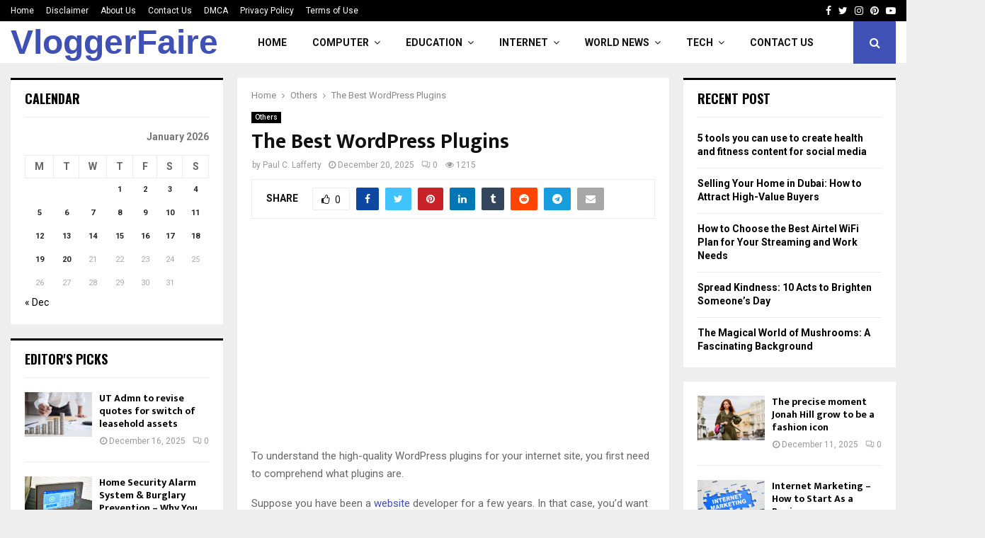

--- FILE ---
content_type: text/html; charset=UTF-8
request_url: https://vloggerfaire.com/the-best-wordpress-plugins/
body_size: 31838
content:
<!DOCTYPE html><html lang="en-US" prefix="og: https://ogp.me/ns#"><head><meta charset="UTF-8"><link rel="preconnect" href="https://fonts.gstatic.com/" crossorigin /><meta name="viewport" content="width=device-width, initial-scale=1"><link rel="profile" href="https://gmpg.org/xfn/11"> <script data-cfasync="false" data-no-defer="1" data-no-minify="1" data-no-optimize="1">var ewww_webp_supported=!1;function check_webp_feature(A,e){var w;e=void 0!==e?e:function(){},ewww_webp_supported?e(ewww_webp_supported):((w=new Image).onload=function(){ewww_webp_supported=0<w.width&&0<w.height,e&&e(ewww_webp_supported)},w.onerror=function(){e&&e(!1)},w.src="data:image/webp;base64,"+{alpha:"UklGRkoAAABXRUJQVlA4WAoAAAAQAAAAAAAAAAAAQUxQSAwAAAARBxAR/Q9ERP8DAABWUDggGAAAABQBAJ0BKgEAAQAAAP4AAA3AAP7mtQAAAA=="}[A])}check_webp_feature("alpha");</script><script data-cfasync="false" data-no-defer="1" data-no-minify="1" data-no-optimize="1">var Arrive=function(c,w){"use strict";if(c.MutationObserver&&"undefined"!=typeof HTMLElement){var r,a=0,u=(r=HTMLElement.prototype.matches||HTMLElement.prototype.webkitMatchesSelector||HTMLElement.prototype.mozMatchesSelector||HTMLElement.prototype.msMatchesSelector,{matchesSelector:function(e,t){return e instanceof HTMLElement&&r.call(e,t)},addMethod:function(e,t,r){var a=e[t];e[t]=function(){return r.length==arguments.length?r.apply(this,arguments):"function"==typeof a?a.apply(this,arguments):void 0}},callCallbacks:function(e,t){t&&t.options.onceOnly&&1==t.firedElems.length&&(e=[e[0]]);for(var r,a=0;r=e[a];a++)r&&r.callback&&r.callback.call(r.elem,r.elem);t&&t.options.onceOnly&&1==t.firedElems.length&&t.me.unbindEventWithSelectorAndCallback.call(t.target,t.selector,t.callback)},checkChildNodesRecursively:function(e,t,r,a){for(var i,n=0;i=e[n];n++)r(i,t,a)&&a.push({callback:t.callback,elem:i}),0<i.childNodes.length&&u.checkChildNodesRecursively(i.childNodes,t,r,a)},mergeArrays:function(e,t){var r,a={};for(r in e)e.hasOwnProperty(r)&&(a[r]=e[r]);for(r in t)t.hasOwnProperty(r)&&(a[r]=t[r]);return a},toElementsArray:function(e){return e=void 0!==e&&("number"!=typeof e.length||e===c)?[e]:e}}),e=(l.prototype.addEvent=function(e,t,r,a){a={target:e,selector:t,options:r,callback:a,firedElems:[]};return this._beforeAdding&&this._beforeAdding(a),this._eventsBucket.push(a),a},l.prototype.removeEvent=function(e){for(var t,r=this._eventsBucket.length-1;t=this._eventsBucket[r];r--)e(t)&&(this._beforeRemoving&&this._beforeRemoving(t),(t=this._eventsBucket.splice(r,1))&&t.length&&(t[0].callback=null))},l.prototype.beforeAdding=function(e){this._beforeAdding=e},l.prototype.beforeRemoving=function(e){this._beforeRemoving=e},l),t=function(i,n){var o=new e,l=this,s={fireOnAttributesModification:!1};return o.beforeAdding(function(t){var e=t.target;e!==c.document&&e!==c||(e=document.getElementsByTagName("html")[0]);var r=new MutationObserver(function(e){n.call(this,e,t)}),a=i(t.options);r.observe(e,a),t.observer=r,t.me=l}),o.beforeRemoving(function(e){e.observer.disconnect()}),this.bindEvent=function(e,t,r){t=u.mergeArrays(s,t);for(var a=u.toElementsArray(this),i=0;i<a.length;i++)o.addEvent(a[i],e,t,r)},this.unbindEvent=function(){var r=u.toElementsArray(this);o.removeEvent(function(e){for(var t=0;t<r.length;t++)if(this===w||e.target===r[t])return!0;return!1})},this.unbindEventWithSelectorOrCallback=function(r){var a=u.toElementsArray(this),i=r,e="function"==typeof r?function(e){for(var t=0;t<a.length;t++)if((this===w||e.target===a[t])&&e.callback===i)return!0;return!1}:function(e){for(var t=0;t<a.length;t++)if((this===w||e.target===a[t])&&e.selector===r)return!0;return!1};o.removeEvent(e)},this.unbindEventWithSelectorAndCallback=function(r,a){var i=u.toElementsArray(this);o.removeEvent(function(e){for(var t=0;t<i.length;t++)if((this===w||e.target===i[t])&&e.selector===r&&e.callback===a)return!0;return!1})},this},i=new function(){var s={fireOnAttributesModification:!1,onceOnly:!1,existing:!1};function n(e,t,r){return!(!u.matchesSelector(e,t.selector)||(e._id===w&&(e._id=a++),-1!=t.firedElems.indexOf(e._id)))&&(t.firedElems.push(e._id),!0)}var c=(i=new t(function(e){var t={attributes:!1,childList:!0,subtree:!0};return e.fireOnAttributesModification&&(t.attributes=!0),t},function(e,i){e.forEach(function(e){var t=e.addedNodes,r=e.target,a=[];null!==t&&0<t.length?u.checkChildNodesRecursively(t,i,n,a):"attributes"===e.type&&n(r,i)&&a.push({callback:i.callback,elem:r}),u.callCallbacks(a,i)})})).bindEvent;return i.bindEvent=function(e,t,r){t=void 0===r?(r=t,s):u.mergeArrays(s,t);var a=u.toElementsArray(this);if(t.existing){for(var i=[],n=0;n<a.length;n++)for(var o=a[n].querySelectorAll(e),l=0;l<o.length;l++)i.push({callback:r,elem:o[l]});if(t.onceOnly&&i.length)return r.call(i[0].elem,i[0].elem);setTimeout(u.callCallbacks,1,i)}c.call(this,e,t,r)},i},o=new function(){var a={};function i(e,t){return u.matchesSelector(e,t.selector)}var n=(o=new t(function(){return{childList:!0,subtree:!0}},function(e,r){e.forEach(function(e){var t=e.removedNodes,e=[];null!==t&&0<t.length&&u.checkChildNodesRecursively(t,r,i,e),u.callCallbacks(e,r)})})).bindEvent;return o.bindEvent=function(e,t,r){t=void 0===r?(r=t,a):u.mergeArrays(a,t),n.call(this,e,t,r)},o};d(HTMLElement.prototype),d(NodeList.prototype),d(HTMLCollection.prototype),d(HTMLDocument.prototype),d(Window.prototype);var n={};return s(i,n,"unbindAllArrive"),s(o,n,"unbindAllLeave"),n}function l(){this._eventsBucket=[],this._beforeAdding=null,this._beforeRemoving=null}function s(e,t,r){u.addMethod(t,r,e.unbindEvent),u.addMethod(t,r,e.unbindEventWithSelectorOrCallback),u.addMethod(t,r,e.unbindEventWithSelectorAndCallback)}function d(e){e.arrive=i.bindEvent,s(i,e,"unbindArrive"),e.leave=o.bindEvent,s(o,e,"unbindLeave")}}(window,void 0),ewww_webp_supported=!1;function check_webp_feature(e,t){var r;ewww_webp_supported?t(ewww_webp_supported):((r=new Image).onload=function(){ewww_webp_supported=0<r.width&&0<r.height,t(ewww_webp_supported)},r.onerror=function(){t(!1)},r.src="data:image/webp;base64,"+{alpha:"UklGRkoAAABXRUJQVlA4WAoAAAAQAAAAAAAAAAAAQUxQSAwAAAARBxAR/Q9ERP8DAABWUDggGAAAABQBAJ0BKgEAAQAAAP4AAA3AAP7mtQAAAA==",animation:"UklGRlIAAABXRUJQVlA4WAoAAAASAAAAAAAAAAAAQU5JTQYAAAD/////AABBTk1GJgAAAAAAAAAAAAAAAAAAAGQAAABWUDhMDQAAAC8AAAAQBxAREYiI/gcA"}[e])}function ewwwLoadImages(e){if(e){for(var t=document.querySelectorAll(".batch-image img, .image-wrapper a, .ngg-pro-masonry-item a, .ngg-galleria-offscreen-seo-wrapper a"),r=0,a=t.length;r<a;r++)ewwwAttr(t[r],"data-src",t[r].getAttribute("data-webp")),ewwwAttr(t[r],"data-thumbnail",t[r].getAttribute("data-webp-thumbnail"));for(var i=document.querySelectorAll("div.woocommerce-product-gallery__image"),r=0,a=i.length;r<a;r++)ewwwAttr(i[r],"data-thumb",i[r].getAttribute("data-webp-thumb"))}for(var n=document.querySelectorAll("video"),r=0,a=n.length;r<a;r++)ewwwAttr(n[r],"poster",e?n[r].getAttribute("data-poster-webp"):n[r].getAttribute("data-poster-image"));for(var o,l=document.querySelectorAll("img.ewww_webp_lazy_load"),r=0,a=l.length;r<a;r++)e&&(ewwwAttr(l[r],"data-lazy-srcset",l[r].getAttribute("data-lazy-srcset-webp")),ewwwAttr(l[r],"data-srcset",l[r].getAttribute("data-srcset-webp")),ewwwAttr(l[r],"data-lazy-src",l[r].getAttribute("data-lazy-src-webp")),ewwwAttr(l[r],"data-src",l[r].getAttribute("data-src-webp")),ewwwAttr(l[r],"data-orig-file",l[r].getAttribute("data-webp-orig-file")),ewwwAttr(l[r],"data-medium-file",l[r].getAttribute("data-webp-medium-file")),ewwwAttr(l[r],"data-large-file",l[r].getAttribute("data-webp-large-file")),null!=(o=l[r].getAttribute("srcset"))&&!1!==o&&o.includes("R0lGOD")&&ewwwAttr(l[r],"src",l[r].getAttribute("data-lazy-src-webp"))),l[r].className=l[r].className.replace(/\bewww_webp_lazy_load\b/,"");for(var s=document.querySelectorAll(".ewww_webp"),r=0,a=s.length;r<a;r++)e?(ewwwAttr(s[r],"srcset",s[r].getAttribute("data-srcset-webp")),ewwwAttr(s[r],"src",s[r].getAttribute("data-src-webp")),ewwwAttr(s[r],"data-orig-file",s[r].getAttribute("data-webp-orig-file")),ewwwAttr(s[r],"data-medium-file",s[r].getAttribute("data-webp-medium-file")),ewwwAttr(s[r],"data-large-file",s[r].getAttribute("data-webp-large-file")),ewwwAttr(s[r],"data-large_image",s[r].getAttribute("data-webp-large_image")),ewwwAttr(s[r],"data-src",s[r].getAttribute("data-webp-src"))):(ewwwAttr(s[r],"srcset",s[r].getAttribute("data-srcset-img")),ewwwAttr(s[r],"src",s[r].getAttribute("data-src-img"))),s[r].className=s[r].className.replace(/\bewww_webp\b/,"ewww_webp_loaded");window.jQuery&&jQuery.fn.isotope&&jQuery.fn.imagesLoaded&&(jQuery(".fusion-posts-container-infinite").imagesLoaded(function(){jQuery(".fusion-posts-container-infinite").hasClass("isotope")&&jQuery(".fusion-posts-container-infinite").isotope()}),jQuery(".fusion-portfolio:not(.fusion-recent-works) .fusion-portfolio-wrapper").imagesLoaded(function(){jQuery(".fusion-portfolio:not(.fusion-recent-works) .fusion-portfolio-wrapper").isotope()}))}function ewwwWebPInit(e){ewwwLoadImages(e),ewwwNggLoadGalleries(e),document.arrive(".ewww_webp",function(){ewwwLoadImages(e)}),document.arrive(".ewww_webp_lazy_load",function(){ewwwLoadImages(e)}),document.arrive("videos",function(){ewwwLoadImages(e)}),"loading"==document.readyState?document.addEventListener("DOMContentLoaded",ewwwJSONParserInit):("undefined"!=typeof galleries&&ewwwNggParseGalleries(e),ewwwWooParseVariations(e))}function ewwwAttr(e,t,r){null!=r&&!1!==r&&e.setAttribute(t,r)}function ewwwJSONParserInit(){"undefined"!=typeof galleries&&check_webp_feature("alpha",ewwwNggParseGalleries),check_webp_feature("alpha",ewwwWooParseVariations)}function ewwwWooParseVariations(e){if(e)for(var t=document.querySelectorAll("form.variations_form"),r=0,a=t.length;r<a;r++){var i=t[r].getAttribute("data-product_variations"),n=!1;try{for(var o in i=JSON.parse(i))void 0!==i[o]&&void 0!==i[o].image&&(void 0!==i[o].image.src_webp&&(i[o].image.src=i[o].image.src_webp,n=!0),void 0!==i[o].image.srcset_webp&&(i[o].image.srcset=i[o].image.srcset_webp,n=!0),void 0!==i[o].image.full_src_webp&&(i[o].image.full_src=i[o].image.full_src_webp,n=!0),void 0!==i[o].image.gallery_thumbnail_src_webp&&(i[o].image.gallery_thumbnail_src=i[o].image.gallery_thumbnail_src_webp,n=!0),void 0!==i[o].image.thumb_src_webp&&(i[o].image.thumb_src=i[o].image.thumb_src_webp,n=!0));n&&ewwwAttr(t[r],"data-product_variations",JSON.stringify(i))}catch(e){}}}function ewwwNggParseGalleries(e){if(e)for(var t in galleries){var r=galleries[t];galleries[t].images_list=ewwwNggParseImageList(r.images_list)}}function ewwwNggLoadGalleries(e){e&&document.addEventListener("ngg.galleria.themeadded",function(e,t){window.ngg_galleria._create_backup=window.ngg_galleria.create,window.ngg_galleria.create=function(e,t){var r=$(e).data("id");return galleries["gallery_"+r].images_list=ewwwNggParseImageList(galleries["gallery_"+r].images_list),window.ngg_galleria._create_backup(e,t)}})}function ewwwNggParseImageList(e){for(var t in e){var r=e[t];if(void 0!==r["image-webp"]&&(e[t].image=r["image-webp"],delete e[t]["image-webp"]),void 0!==r["thumb-webp"]&&(e[t].thumb=r["thumb-webp"],delete e[t]["thumb-webp"]),void 0!==r.full_image_webp&&(e[t].full_image=r.full_image_webp,delete e[t].full_image_webp),void 0!==r.srcsets)for(var a in r.srcsets)nggSrcset=r.srcsets[a],void 0!==r.srcsets[a+"-webp"]&&(e[t].srcsets[a]=r.srcsets[a+"-webp"],delete e[t].srcsets[a+"-webp"]);if(void 0!==r.full_srcsets)for(var i in r.full_srcsets)nggFSrcset=r.full_srcsets[i],void 0!==r.full_srcsets[i+"-webp"]&&(e[t].full_srcsets[i]=r.full_srcsets[i+"-webp"],delete e[t].full_srcsets[i+"-webp"])}return e}check_webp_feature("alpha",ewwwWebPInit);</script> <title>The Best WordPress Plugins - Vlogger Faire</title><meta name="description" content="There are a number of top WordPress plugins available to help optimize your website, improve functionality, and enhance user experience. These plugins cover a range of features, from SEO tools to social media integration, and can really take your website to the next level."/><meta name="robots" content="follow, index, max-snippet:-1, max-video-preview:-1, max-image-preview:large"/><link rel="canonical" href="https://vloggerfaire.com/the-best-wordpress-plugins/" /><meta property="og:locale" content="en_US" /><meta property="og:type" content="article" /><meta property="og:title" content="The Best WordPress Plugins - Vlogger Faire" /><meta property="og:description" content="There are a number of top WordPress plugins available to help optimize your website, improve functionality, and enhance user experience. These plugins cover a range of features, from SEO tools to social media integration, and can really take your website to the next level." /><meta property="og:url" content="https://vloggerfaire.com/the-best-wordpress-plugins/" /><meta property="og:site_name" content="Vlogger Faire" /><meta property="article:section" content="Others" /><meta property="og:image" content="https://aws.wideinfo.org/vloggerfaire.com/wp-content/uploads/2017/07/12180723/wordpress-plugins-2.jpg" /><meta property="og:image:secure_url" content="https://aws.wideinfo.org/vloggerfaire.com/wp-content/uploads/2017/07/12180723/wordpress-plugins-2.jpg" /><meta property="og:image:width" content="1200" /><meta property="og:image:height" content="675" /><meta property="og:image:alt" content="The Best WordPress Plugins" /><meta property="og:image:type" content="image/jpeg" /><meta property="article:published_time" content="2025-12-20T09:02:05+00:00" /><meta name="twitter:card" content="summary_large_image" /><meta name="twitter:title" content="The Best WordPress Plugins - Vlogger Faire" /><meta name="twitter:description" content="There are a number of top WordPress plugins available to help optimize your website, improve functionality, and enhance user experience. These plugins cover a range of features, from SEO tools to social media integration, and can really take your website to the next level." /><meta name="twitter:image" content="https://aws.wideinfo.org/vloggerfaire.com/wp-content/uploads/2017/07/12180723/wordpress-plugins-2.jpg" /><meta name="twitter:label1" content="Written by" /><meta name="twitter:data1" content="Paul C. Lafferty" /><meta name="twitter:label2" content="Time to read" /><meta name="twitter:data2" content="10 minutes" /> <script type="application/ld+json" class="rank-math-schema">{"@context":"https://schema.org","@graph":[{"@type":["Person","Organization"],"@id":"https://vloggerfaire.com/#person","name":"Vlogger Faire"},{"@type":"WebSite","@id":"https://vloggerfaire.com/#website","url":"https://vloggerfaire.com","name":"Vlogger Faire","publisher":{"@id":"https://vloggerfaire.com/#person"},"inLanguage":"en-US"},{"@type":"ImageObject","@id":"https://aws.wideinfo.org/vloggerfaire.com/wp-content/uploads/2017/07/12180723/wordpress-plugins-2.jpg","url":"https://aws.wideinfo.org/vloggerfaire.com/wp-content/uploads/2017/07/12180723/wordpress-plugins-2.jpg","width":"1200","height":"675","inLanguage":"en-US"},{"@type":"WebPage","@id":"https://vloggerfaire.com/the-best-wordpress-plugins/#webpage","url":"https://vloggerfaire.com/the-best-wordpress-plugins/","name":"The Best WordPress Plugins - Vlogger Faire","datePublished":"2025-12-20T09:02:05+00:00","dateModified":"2025-12-20T09:02:05+00:00","isPartOf":{"@id":"https://vloggerfaire.com/#website"},"primaryImageOfPage":{"@id":"https://aws.wideinfo.org/vloggerfaire.com/wp-content/uploads/2017/07/12180723/wordpress-plugins-2.jpg"},"inLanguage":"en-US"},{"@type":"Person","@id":"https://vloggerfaire.com/author/btcnkrbr9v5j/","name":"Paul C. Lafferty","url":"https://vloggerfaire.com/author/btcnkrbr9v5j/","image":{"@type":"ImageObject","@id":"https://vloggerfaire.com/wp-content/litespeed/avatar/bfdfd54cca2efa426fefce81436340eb.jpg?ver=1768920512","url":"https://vloggerfaire.com/wp-content/litespeed/avatar/bfdfd54cca2efa426fefce81436340eb.jpg?ver=1768920512","caption":"Paul C. Lafferty","inLanguage":"en-US"}},{"@type":"BlogPosting","headline":"The Best WordPress Plugins - Vlogger Faire","datePublished":"2025-12-20T09:02:05+00:00","dateModified":"2025-12-20T09:02:05+00:00","articleSection":"Others","author":{"@id":"https://vloggerfaire.com/author/btcnkrbr9v5j/","name":"Paul C. Lafferty"},"publisher":{"@id":"https://vloggerfaire.com/#person"},"description":"There are a number of top WordPress plugins available to help optimize your website, improve functionality, and enhance user experience. These plugins cover a range of features, from SEO tools to social media integration, and can really take your website to the next level.","name":"The Best WordPress Plugins - Vlogger Faire","@id":"https://vloggerfaire.com/the-best-wordpress-plugins/#richSnippet","isPartOf":{"@id":"https://vloggerfaire.com/the-best-wordpress-plugins/#webpage"},"image":{"@id":"https://aws.wideinfo.org/vloggerfaire.com/wp-content/uploads/2017/07/12180723/wordpress-plugins-2.jpg"},"inLanguage":"en-US","mainEntityOfPage":{"@id":"https://vloggerfaire.com/the-best-wordpress-plugins/#webpage"}}]}</script> <link rel='dns-prefetch' href='//fonts.googleapis.com' /><link rel="alternate" type="application/rss+xml" title="Vlogger Faire &raquo; Feed" href="https://vloggerfaire.com/feed/" /><link rel="alternate" title="oEmbed (JSON)" type="application/json+oembed" href="https://vloggerfaire.com/wp-json/oembed/1.0/embed?url=https%3A%2F%2Fvloggerfaire.com%2Fthe-best-wordpress-plugins%2F" /><link rel="alternate" title="oEmbed (XML)" type="text/xml+oembed" href="https://vloggerfaire.com/wp-json/oembed/1.0/embed?url=https%3A%2F%2Fvloggerfaire.com%2Fthe-best-wordpress-plugins%2F&#038;format=xml" /><style id='wp-img-auto-sizes-contain-inline-css' type='text/css'>img:is([sizes=auto i],[sizes^="auto," i]){contain-intrinsic-size:3000px 1500px}
/*# sourceURL=wp-img-auto-sizes-contain-inline-css */</style> <script src="[data-uri]" defer></script><script data-optimized="1" src="https://vloggerfaire.com/wp-content/plugins/litespeed-cache/assets/js/webfontloader.min.js" defer></script> <link data-optimized="1" rel='stylesheet' id='wp-block-library-css' href='https://vloggerfaire.com/wp-content/litespeed/css/bc239a1d000380dfcd400c15c04c5f27.css?ver=c5f27' type='text/css' media='all' /><style id='global-styles-inline-css' type='text/css'>:root{--wp--preset--aspect-ratio--square: 1;--wp--preset--aspect-ratio--4-3: 4/3;--wp--preset--aspect-ratio--3-4: 3/4;--wp--preset--aspect-ratio--3-2: 3/2;--wp--preset--aspect-ratio--2-3: 2/3;--wp--preset--aspect-ratio--16-9: 16/9;--wp--preset--aspect-ratio--9-16: 9/16;--wp--preset--color--black: #000000;--wp--preset--color--cyan-bluish-gray: #abb8c3;--wp--preset--color--white: #ffffff;--wp--preset--color--pale-pink: #f78da7;--wp--preset--color--vivid-red: #cf2e2e;--wp--preset--color--luminous-vivid-orange: #ff6900;--wp--preset--color--luminous-vivid-amber: #fcb900;--wp--preset--color--light-green-cyan: #7bdcb5;--wp--preset--color--vivid-green-cyan: #00d084;--wp--preset--color--pale-cyan-blue: #8ed1fc;--wp--preset--color--vivid-cyan-blue: #0693e3;--wp--preset--color--vivid-purple: #9b51e0;--wp--preset--gradient--vivid-cyan-blue-to-vivid-purple: linear-gradient(135deg,rgb(6,147,227) 0%,rgb(155,81,224) 100%);--wp--preset--gradient--light-green-cyan-to-vivid-green-cyan: linear-gradient(135deg,rgb(122,220,180) 0%,rgb(0,208,130) 100%);--wp--preset--gradient--luminous-vivid-amber-to-luminous-vivid-orange: linear-gradient(135deg,rgb(252,185,0) 0%,rgb(255,105,0) 100%);--wp--preset--gradient--luminous-vivid-orange-to-vivid-red: linear-gradient(135deg,rgb(255,105,0) 0%,rgb(207,46,46) 100%);--wp--preset--gradient--very-light-gray-to-cyan-bluish-gray: linear-gradient(135deg,rgb(238,238,238) 0%,rgb(169,184,195) 100%);--wp--preset--gradient--cool-to-warm-spectrum: linear-gradient(135deg,rgb(74,234,220) 0%,rgb(151,120,209) 20%,rgb(207,42,186) 40%,rgb(238,44,130) 60%,rgb(251,105,98) 80%,rgb(254,248,76) 100%);--wp--preset--gradient--blush-light-purple: linear-gradient(135deg,rgb(255,206,236) 0%,rgb(152,150,240) 100%);--wp--preset--gradient--blush-bordeaux: linear-gradient(135deg,rgb(254,205,165) 0%,rgb(254,45,45) 50%,rgb(107,0,62) 100%);--wp--preset--gradient--luminous-dusk: linear-gradient(135deg,rgb(255,203,112) 0%,rgb(199,81,192) 50%,rgb(65,88,208) 100%);--wp--preset--gradient--pale-ocean: linear-gradient(135deg,rgb(255,245,203) 0%,rgb(182,227,212) 50%,rgb(51,167,181) 100%);--wp--preset--gradient--electric-grass: linear-gradient(135deg,rgb(202,248,128) 0%,rgb(113,206,126) 100%);--wp--preset--gradient--midnight: linear-gradient(135deg,rgb(2,3,129) 0%,rgb(40,116,252) 100%);--wp--preset--font-size--small: 14px;--wp--preset--font-size--medium: 20px;--wp--preset--font-size--large: 32px;--wp--preset--font-size--x-large: 42px;--wp--preset--font-size--normal: 16px;--wp--preset--font-size--huge: 42px;--wp--preset--spacing--20: 0.44rem;--wp--preset--spacing--30: 0.67rem;--wp--preset--spacing--40: 1rem;--wp--preset--spacing--50: 1.5rem;--wp--preset--spacing--60: 2.25rem;--wp--preset--spacing--70: 3.38rem;--wp--preset--spacing--80: 5.06rem;--wp--preset--shadow--natural: 6px 6px 9px rgba(0, 0, 0, 0.2);--wp--preset--shadow--deep: 12px 12px 50px rgba(0, 0, 0, 0.4);--wp--preset--shadow--sharp: 6px 6px 0px rgba(0, 0, 0, 0.2);--wp--preset--shadow--outlined: 6px 6px 0px -3px rgb(255, 255, 255), 6px 6px rgb(0, 0, 0);--wp--preset--shadow--crisp: 6px 6px 0px rgb(0, 0, 0);}:where(.is-layout-flex){gap: 0.5em;}:where(.is-layout-grid){gap: 0.5em;}body .is-layout-flex{display: flex;}.is-layout-flex{flex-wrap: wrap;align-items: center;}.is-layout-flex > :is(*, div){margin: 0;}body .is-layout-grid{display: grid;}.is-layout-grid > :is(*, div){margin: 0;}:where(.wp-block-columns.is-layout-flex){gap: 2em;}:where(.wp-block-columns.is-layout-grid){gap: 2em;}:where(.wp-block-post-template.is-layout-flex){gap: 1.25em;}:where(.wp-block-post-template.is-layout-grid){gap: 1.25em;}.has-black-color{color: var(--wp--preset--color--black) !important;}.has-cyan-bluish-gray-color{color: var(--wp--preset--color--cyan-bluish-gray) !important;}.has-white-color{color: var(--wp--preset--color--white) !important;}.has-pale-pink-color{color: var(--wp--preset--color--pale-pink) !important;}.has-vivid-red-color{color: var(--wp--preset--color--vivid-red) !important;}.has-luminous-vivid-orange-color{color: var(--wp--preset--color--luminous-vivid-orange) !important;}.has-luminous-vivid-amber-color{color: var(--wp--preset--color--luminous-vivid-amber) !important;}.has-light-green-cyan-color{color: var(--wp--preset--color--light-green-cyan) !important;}.has-vivid-green-cyan-color{color: var(--wp--preset--color--vivid-green-cyan) !important;}.has-pale-cyan-blue-color{color: var(--wp--preset--color--pale-cyan-blue) !important;}.has-vivid-cyan-blue-color{color: var(--wp--preset--color--vivid-cyan-blue) !important;}.has-vivid-purple-color{color: var(--wp--preset--color--vivid-purple) !important;}.has-black-background-color{background-color: var(--wp--preset--color--black) !important;}.has-cyan-bluish-gray-background-color{background-color: var(--wp--preset--color--cyan-bluish-gray) !important;}.has-white-background-color{background-color: var(--wp--preset--color--white) !important;}.has-pale-pink-background-color{background-color: var(--wp--preset--color--pale-pink) !important;}.has-vivid-red-background-color{background-color: var(--wp--preset--color--vivid-red) !important;}.has-luminous-vivid-orange-background-color{background-color: var(--wp--preset--color--luminous-vivid-orange) !important;}.has-luminous-vivid-amber-background-color{background-color: var(--wp--preset--color--luminous-vivid-amber) !important;}.has-light-green-cyan-background-color{background-color: var(--wp--preset--color--light-green-cyan) !important;}.has-vivid-green-cyan-background-color{background-color: var(--wp--preset--color--vivid-green-cyan) !important;}.has-pale-cyan-blue-background-color{background-color: var(--wp--preset--color--pale-cyan-blue) !important;}.has-vivid-cyan-blue-background-color{background-color: var(--wp--preset--color--vivid-cyan-blue) !important;}.has-vivid-purple-background-color{background-color: var(--wp--preset--color--vivid-purple) !important;}.has-black-border-color{border-color: var(--wp--preset--color--black) !important;}.has-cyan-bluish-gray-border-color{border-color: var(--wp--preset--color--cyan-bluish-gray) !important;}.has-white-border-color{border-color: var(--wp--preset--color--white) !important;}.has-pale-pink-border-color{border-color: var(--wp--preset--color--pale-pink) !important;}.has-vivid-red-border-color{border-color: var(--wp--preset--color--vivid-red) !important;}.has-luminous-vivid-orange-border-color{border-color: var(--wp--preset--color--luminous-vivid-orange) !important;}.has-luminous-vivid-amber-border-color{border-color: var(--wp--preset--color--luminous-vivid-amber) !important;}.has-light-green-cyan-border-color{border-color: var(--wp--preset--color--light-green-cyan) !important;}.has-vivid-green-cyan-border-color{border-color: var(--wp--preset--color--vivid-green-cyan) !important;}.has-pale-cyan-blue-border-color{border-color: var(--wp--preset--color--pale-cyan-blue) !important;}.has-vivid-cyan-blue-border-color{border-color: var(--wp--preset--color--vivid-cyan-blue) !important;}.has-vivid-purple-border-color{border-color: var(--wp--preset--color--vivid-purple) !important;}.has-vivid-cyan-blue-to-vivid-purple-gradient-background{background: var(--wp--preset--gradient--vivid-cyan-blue-to-vivid-purple) !important;}.has-light-green-cyan-to-vivid-green-cyan-gradient-background{background: var(--wp--preset--gradient--light-green-cyan-to-vivid-green-cyan) !important;}.has-luminous-vivid-amber-to-luminous-vivid-orange-gradient-background{background: var(--wp--preset--gradient--luminous-vivid-amber-to-luminous-vivid-orange) !important;}.has-luminous-vivid-orange-to-vivid-red-gradient-background{background: var(--wp--preset--gradient--luminous-vivid-orange-to-vivid-red) !important;}.has-very-light-gray-to-cyan-bluish-gray-gradient-background{background: var(--wp--preset--gradient--very-light-gray-to-cyan-bluish-gray) !important;}.has-cool-to-warm-spectrum-gradient-background{background: var(--wp--preset--gradient--cool-to-warm-spectrum) !important;}.has-blush-light-purple-gradient-background{background: var(--wp--preset--gradient--blush-light-purple) !important;}.has-blush-bordeaux-gradient-background{background: var(--wp--preset--gradient--blush-bordeaux) !important;}.has-luminous-dusk-gradient-background{background: var(--wp--preset--gradient--luminous-dusk) !important;}.has-pale-ocean-gradient-background{background: var(--wp--preset--gradient--pale-ocean) !important;}.has-electric-grass-gradient-background{background: var(--wp--preset--gradient--electric-grass) !important;}.has-midnight-gradient-background{background: var(--wp--preset--gradient--midnight) !important;}.has-small-font-size{font-size: var(--wp--preset--font-size--small) !important;}.has-medium-font-size{font-size: var(--wp--preset--font-size--medium) !important;}.has-large-font-size{font-size: var(--wp--preset--font-size--large) !important;}.has-x-large-font-size{font-size: var(--wp--preset--font-size--x-large) !important;}
/*# sourceURL=global-styles-inline-css */</style><style id='classic-theme-styles-inline-css' type='text/css'>/*! This file is auto-generated */
.wp-block-button__link{color:#fff;background-color:#32373c;border-radius:9999px;box-shadow:none;text-decoration:none;padding:calc(.667em + 2px) calc(1.333em + 2px);font-size:1.125em}.wp-block-file__button{background:#32373c;color:#fff;text-decoration:none}
/*# sourceURL=/wp-includes/css/classic-themes.min.css */</style><link data-optimized="1" rel='stylesheet' id='fastcarousel-main-style-css' href='https://vloggerfaire.com/wp-content/litespeed/css/f2ee532417d3afeac2b53358ebdcfe0b.css?ver=cfe0b' type='text/css' media='all' /><link data-optimized="1" rel='stylesheet' id='fonts-css' href='https://vloggerfaire.com/wp-content/litespeed/css/e1678879538aaf82e3b7a2235a022424.css?ver=22424' type='text/css' media='all' /><link data-optimized="1" rel='stylesheet' id='pencisc-css' href='https://vloggerfaire.com/wp-content/litespeed/css/4409daf3d25ce72f0079ef881687d845.css?ver=7d845' type='text/css' media='all' /><link data-optimized="1" rel='stylesheet' id='penci-font-awesome-css' href='https://vloggerfaire.com/wp-content/litespeed/css/e62fa8d8e3c80deee2ef009e8c98c77b.css?ver=8c77b' type='text/css' media='all' /><link data-optimized="1" rel='stylesheet' id='penci-recipe-css' href='https://vloggerfaire.com/wp-content/litespeed/css/e30e231619017a0e5c39bb5af79610d2.css?ver=610d2' type='text/css' media='all' /><link data-optimized="1" rel='stylesheet' id='penci-style-css' href='https://vloggerfaire.com/wp-content/litespeed/css/e88dfabc5fb3b1300d012d274c16dbad.css?ver=6dbad' type='text/css' media='all' /><style id='penci-style-inline-css' type='text/css'>.penci-block-vc.style-title-13:not(.footer-widget).style-title-center .penci-block-heading {border-right: 10px solid transparent; border-left: 10px solid transparent; }.site-branding h1, .site-branding h2 {margin: 0;}.penci-schema-markup { display: none !important; }.penci-entry-media .twitter-video { max-width: none !important; margin: 0 !important; }.penci-entry-media .fb-video { margin-bottom: 0; }.penci-entry-media .post-format-meta > iframe { vertical-align: top; }.penci-single-style-6 .penci-entry-media-top.penci-video-format-dailymotion:after, .penci-single-style-6 .penci-entry-media-top.penci-video-format-facebook:after, .penci-single-style-6 .penci-entry-media-top.penci-video-format-vimeo:after, .penci-single-style-6 .penci-entry-media-top.penci-video-format-twitter:after, .penci-single-style-7 .penci-entry-media-top.penci-video-format-dailymotion:after, .penci-single-style-7 .penci-entry-media-top.penci-video-format-facebook:after, .penci-single-style-7 .penci-entry-media-top.penci-video-format-vimeo:after, .penci-single-style-7 .penci-entry-media-top.penci-video-format-twitter:after { content: none; } .penci-single-style-5 .penci-entry-media.penci-video-format-dailymotion:after, .penci-single-style-5 .penci-entry-media.penci-video-format-facebook:after, .penci-single-style-5 .penci-entry-media.penci-video-format-vimeo:after, .penci-single-style-5 .penci-entry-media.penci-video-format-twitter:after { content: none; }@media screen and (max-width: 960px) { .penci-insta-thumb ul.thumbnails.penci_col_5 li, .penci-insta-thumb ul.thumbnails.penci_col_6 li { width: 33.33% !important; } .penci-insta-thumb ul.thumbnails.penci_col_7 li, .penci-insta-thumb ul.thumbnails.penci_col_8 li, .penci-insta-thumb ul.thumbnails.penci_col_9 li, .penci-insta-thumb ul.thumbnails.penci_col_10 li { width: 25% !important; } }.site-header.header--s12 .penci-menu-toggle-wapper,.site-header.header--s12 .header__social-search { flex: 1; }.site-header.header--s5 .site-branding {  padding-right: 0;margin-right: 40px; }.penci-block_37 .penci_post-meta { padding-top: 8px; }.penci-block_37 .penci-post-excerpt + .penci_post-meta { padding-top: 0; }.penci-hide-text-votes { display: none; }.penci-usewr-review {  border-top: 1px solid #ececec; }.penci-review-score {top: 5px; position: relative; }.penci-social-counter.penci-social-counter--style-3 .penci-social__empty a, .penci-social-counter.penci-social-counter--style-4 .penci-social__empty a, .penci-social-counter.penci-social-counter--style-5 .penci-social__empty a, .penci-social-counter.penci-social-counter--style-6 .penci-social__empty a { display: flex; justify-content: center; align-items: center; }.penci-block-error { padding: 0 20px 20px; }@media screen and (min-width: 1240px){ .penci_dis_padding_bw .penci-content-main.penci-col-4:nth-child(3n+2) { padding-right: 15px; padding-left: 15px; }}.bos_searchbox_widget_class.penci-vc-column-1 #flexi_searchbox #b_searchboxInc .b_submitButton_wrapper{ padding-top: 10px; padding-bottom: 10px; }.mfp-image-holder .mfp-close, .mfp-iframe-holder .mfp-close { background: transparent; border-color: transparent; }.site-content,.penci-page-style-1 .site-content, 
		.page-template-full-width.penci-block-pagination .site-content,
		.penci-page-style-2 .site-content, .penci-single-style-1 .site-content, 
		.penci-single-style-2 .site-content,.penci-page-style-3 .site-content,
		.penci-single-style-3 .site-content{ margin-top:20px; }.penci-post-related .item-related h4{ font-size:14px; }.penci-block-vc-pag  .penci-archive__list_posts .penci-post-item .entry-title{ font-size:20px; }.penci-popup-login-register .penci-login-container{ background-image:url(https://vloggerfaire.com/wp-content/uploads/2020/11/bg-login.jpg);background-position:center;background-color:#3f51b5; }.penci-popup-login-register h4{ color:#ffffff ; }.penci-popup-login-register .penci-login-container{ color:#f5f5f5 ; }.penci-login-container .penci-login input[type="text"], .penci-login-container .penci-login input[type=password], .penci-login-container .penci-login input[type="submit"], .penci-login-container .penci-login input[type="email"]{ color:#ffffff ; }.penci-popup-login-register .penci-login-container .penci-login input[type="text"]::-webkit-input-placeholder,.penci-popup-login-register .penci-login-container .penci-login input[type=password]::-webkit-input-placeholder,.penci-popup-login-register .penci-login-container .penci-login input[type="submit"]::-webkit-input-placeholder,.penci-popup-login-register .penci-login-container .penci-login input[type="email"]::-webkit-input-placeholder{ color:#ffffff !important; }.penci-popup-login-register .penci-login-container .penci-login input[type="text"]::-moz-placeholder,.penci-popup-login-register .penci-login-container .penci-login input[type=password]::-moz-placeholder,.penci-popup-login-register .penci-login-container .penci-login input[type="submit"]::-moz-placeholder,.penci-popup-login-register .penci-login-container .penci-login input[type="email"]::-moz-placeholder{ color:#ffffff !important; }.penci-popup-login-register .penci-login-container .penci-login input[type="text"]:-ms-input-placeholder,.penci-popup-login-register .penci-login-container .penci-login input[type=password]:-ms-input-placeholder,.penci-popup-login-register .penci-login-container .penci-login input[type="submit"]:-ms-input-placeholder,.penci-popup-login-register .penci-login-container .penci-login input[type="email"]:-ms-input-placeholder{ color:#ffffff !important; }.penci-popup-login-register .penci-login-container .penci-login input[type="text"]:-moz-placeholder,.penci-popup-login-register .penci-login-container .penci-login input[type=password]:-moz-placeholder,.penci-popup-login-register .penci-login-container .penci-login input[type="submit"]:-moz-placeholder,.penci-popup-login-register .penci-login-container .penci-login input[type="email"]:-moz-placeholder { color:#ffffff !important; }.penci-popup-login-register .penci-login-container .penci-login input[type="text"],
		 .penci-popup-login-register .penci-login-container .penci-login input[type=password],
		 .penci-popup-login-register .penci-login-container .penci-login input[type="submit"],
		 .penci-popup-login-register .penci-login-container .penci-login input[type="email"]{ border-color:#3a66b9 ; }.penci-popup-login-register .penci-login-container a{ color:#ffffff ; }.penci-popup-login-register .penci-login-container a:hover{ color:#ffffff ; }.penci-popup-login-register .penci-login-container .penci-login input[type="submit"]:hover{ background-color:#313131 ; }#main .widget .tagcloud a{ }#main .widget .tagcloud a:hover{}.site-footer{ background-color:#181818 ; }.footer__sidebars + .footer__bottom .footer__bottom_container:before{ background-color:#212121 ; }.footer__sidebars .woocommerce.widget_shopping_cart .total,.footer__sidebars .woocommerce.widget_product_search input[type="search"],.footer__sidebars .woocommerce ul.cart_list li,.footer__sidebars .woocommerce ul.product_list_widget li,.site-footer .penci-recent-rv,.site-footer .penci-block_6 .penci-post-item,.site-footer .penci-block_10 .penci-post-item,.site-footer .penci-block_11 .block11_first_item, .site-footer .penci-block_11 .penci-post-item,.site-footer .penci-block_15 .penci-post-item,.site-footer .widget select,.footer__sidebars .woocommerce-product-details__short-description th,.footer__sidebars .woocommerce-product-details__short-description td,.site-footer .widget.widget_recent_entries li, .site-footer .widget.widget_recent_comments li, .site-footer .widget.widget_meta li,.site-footer input[type="text"], .site-footer input[type="email"],.site-footer input[type="url"], .site-footer input[type="password"],.site-footer input[type="search"], .site-footer input[type="number"],.site-footer input[type="tel"], .site-footer input[type="range"],.site-footer input[type="date"], .site-footer input[type="month"],.site-footer input[type="week"],.site-footer input[type="time"],.site-footer input[type="datetime"],.site-footer input[type="datetime-local"],.site-footer .widget .tagcloud a,.site-footer input[type="color"], .site-footer textarea{ border-color:#212121 ; }.site-footer select,.site-footer .woocommerce .woocommerce-product-search input[type="search"]{ border-color:#212121 ; }.site-footer .penci-block-vc .penci-block-heading,.footer-instagram h4.footer-instagram-title{ border-color:#212121 ; }
/*# sourceURL=penci-style-inline-css */</style> <script type="text/javascript" src="https://vloggerfaire.com/wp-includes/js/jquery/jquery.min.js" id="jquery-core-js"></script> <script type="text/javascript" id="jquery-js-after" src="[data-uri]" defer></script> <link rel="EditURI" type="application/rsd+xml" title="RSD" href="https://vloggerfaire.com/xmlrpc.php?rsd" /><meta name="generator" content="WordPress 6.9" /><link rel='shortlink' href='https://vloggerfaire.com/?p=919' /> <script src="[data-uri]" defer></script> <style type="text/css"></style> <script type="application/ld+json">{
    "@context": "http:\/\/schema.org\/",
    "@type": "organization",
    "@id": "#organization",
    "logo": "",
    "url": "https:\/\/vloggerfaire.com\/",
    "name": "Vlogger Faire",
    "description": "Daily Updates Of Blogging News"
}</script><script type="application/ld+json">{
    "@context": "http:\/\/schema.org\/",
    "@type": "WebSite",
    "name": "Vlogger Faire",
    "alternateName": "Daily Updates Of Blogging News",
    "url": "https:\/\/vloggerfaire.com\/"
}</script><script type="application/ld+json">{
    "@context": "http:\/\/schema.org\/",
    "@type": "WPSideBar",
    "name": "Sidebar Right",
    "alternateName": "Add widgets here to display them on blog and single",
    "url": "https:\/\/vloggerfaire.com\/the-best-wordpress-plugins"
}</script><script type="application/ld+json">{
    "@context": "http:\/\/schema.org\/",
    "@type": "WPSideBar",
    "name": "Sidebar Left",
    "alternateName": "Add widgets here to display them on page",
    "url": "https:\/\/vloggerfaire.com\/the-best-wordpress-plugins"
}</script><script type="application/ld+json">{
    "@context": "http:\/\/schema.org\/",
    "@type": "BlogPosting",
    "headline": "The Best WordPress Plugins",
    "description": "To understand the high-quality WordPress plugins for your internet site, you first need to comprehend what plugins are. Suppose you have been a website developer for a few years. In that case, you\u2019d want to be talented at several coding languages to upload functions for your website if you found...",
    "datePublished": "2025-12-20",
    "datemodified": "2025-12-20",
    "mainEntityOfPage": "https:\/\/vloggerfaire.com\/the-best-wordpress-plugins\/",
    "image": {
        "@type": "ImageObject",
        "url": "https:\/\/aws.wideinfo.org\/vloggerfaire.com\/wp-content\/uploads\/2017\/07\/12180723\/wordpress-plugins-2.jpg",
        "width": 1200,
        "height": 675
    },
    "publisher": {
        "@type": "Organization",
        "name": "Vlogger Faire"
    },
    "author": {
        "@type": "Person",
        "@id": "#person-PaulCLafferty",
        "name": "Paul C. Lafferty"
    }
}</script><meta property="fb:app_id" content="348280475330978"><meta name="generator" content="Powered by WPBakery Page Builder - drag and drop page builder for WordPress."/>
<noscript><style>.lazyload[data-src]{display:none !important;}</style></noscript><style>.lazyload{background-image:none !important;}.lazyload:before{background-image:none !important;}</style><link rel="icon" href="https://aws.wideinfo.org/vloggerfaire.com/wp-content/uploads/2020/11/12113353/cropped-foul-32x32.png" sizes="32x32" /><link rel="icon" href="https://aws.wideinfo.org/vloggerfaire.com/wp-content/uploads/2020/11/12113353/cropped-foul-192x192.png" sizes="192x192" /><link rel="apple-touch-icon" href="https://aws.wideinfo.org/vloggerfaire.com/wp-content/uploads/2020/11/12113353/cropped-foul-180x180.png" /><meta name="msapplication-TileImage" content="https://aws.wideinfo.org/vloggerfaire.com/wp-content/uploads/2020/11/12113353/cropped-foul-270x270.png" />
<noscript><style>.wpb_animate_when_almost_visible { opacity: 1; }</style></noscript><style>a.custom-button.pencisc-button {
			background: transparent;
			color: #D3347B;
			border: 2px solid #D3347B;
			line-height: 36px;
			padding: 0 20px;
			font-size: 14px;
			font-weight: bold;
		}
		a.custom-button.pencisc-button:hover {
			background: #D3347B;
			color: #fff;
			border: 2px solid #D3347B;
		}
		a.custom-button.pencisc-button.pencisc-small {
			line-height: 28px;
			font-size: 12px;
		}
		a.custom-button.pencisc-button.pencisc-large {
			line-height: 46px;
			font-size: 18px;
		}</style><link data-optimized="1" rel='stylesheet' id='lwptoc-main-css' href='https://vloggerfaire.com/wp-content/litespeed/css/0f4aadba381b6d610e52180c9a3ec154.css?ver=ec154' type='text/css' media='all' /></head><body data-rsssl=1 class="wp-singular post-template-default single single-post postid-919 single-format-standard wp-theme-pennews header-sticky penci_enable_ajaxsearch penci_sticky_content_sidebar two-sidebar penci-single-style-1 wpb-js-composer js-comp-ver-6.10.0 vc_responsive"><div id="page" class="site"><div class="penci-topbar clearfix style-1"><div class="penci-topbar_container penci-container-fluid"><div class="penci-topbar__left"><div class="topbar_item topbar__menu"><ul id="menu-footer-menu" class="menu"><li id="menu-item-6675" class="menu-item menu-item-type-custom menu-item-object-custom menu-item-home menu-item-6675"><a href="https://vloggerfaire.com/">Home</a></li><li id="menu-item-6770" class="menu-item menu-item-type-post_type menu-item-object-page menu-item-6770"><a href="https://vloggerfaire.com/disclaimer/">Disclaimer</a></li><li id="menu-item-6676" class="menu-item menu-item-type-post_type menu-item-object-page menu-item-6676"><a href="https://vloggerfaire.com/about-us/">About Us</a></li><li id="menu-item-6677" class="menu-item menu-item-type-post_type menu-item-object-page menu-item-6677"><a href="https://vloggerfaire.com/contact-us/">Contact Us</a></li><li id="menu-item-6678" class="menu-item menu-item-type-post_type menu-item-object-page menu-item-6678"><a href="https://vloggerfaire.com/digital-millennium-copyright-act-notice/">DMCA</a></li><li id="menu-item-6680" class="menu-item menu-item-type-post_type menu-item-object-page menu-item-6680"><a href="https://vloggerfaire.com/privacy-policy/">Privacy Policy</a></li><li id="menu-item-6681" class="menu-item menu-item-type-post_type menu-item-object-page menu-item-6681"><a href="https://vloggerfaire.com/terms-of-use/">Terms of Use</a></li></ul></div></div><div class="penci-topbar__right"><div class="topbar_item topbar__social-media">
<a class="social-media-item socail_media__facebook" target="_blank" href="#" title="Facebook" rel="noopener"><span class="socail-media-item__content"><i class="fa fa-facebook"></i><span class="social_title screen-reader-text">Facebook</span></span></a><a class="social-media-item socail_media__twitter" target="_blank" href="#" title="Twitter" rel="noopener"><span class="socail-media-item__content"><i class="fa fa-twitter"></i><span class="social_title screen-reader-text">Twitter</span></span></a><a class="social-media-item socail_media__instagram" target="_blank" href="#" title="Instagram" rel="noopener"><span class="socail-media-item__content"><i class="fa fa-instagram"></i><span class="social_title screen-reader-text">Instagram</span></span></a><a class="social-media-item socail_media__pinterest" target="_blank" href="#" title="Pinterest" rel="noopener"><span class="socail-media-item__content"><i class="fa fa-pinterest"></i><span class="social_title screen-reader-text">Pinterest</span></span></a><a class="social-media-item socail_media__youtube" target="_blank" href="#" title="Youtube" rel="noopener"><span class="socail-media-item__content"><i class="fa fa-youtube-play"></i><span class="social_title screen-reader-text">Youtube</span></span></a></div></div></div></div><div class="site-header-wrapper"><header id="masthead" class="site-header header--s1" data-height="80" itemscope="itemscope" itemtype="http://schema.org/WPHeader"><div class="penci-container-fluid header-content__container"><div class="site-branding"><h2 class="site-title"><a href="https://vloggerfaire.com/" rel="home">VloggerFaire</a></h2></div><nav id="site-navigation" class="main-navigation pencimn-slide_down" itemscope itemtype="http://schema.org/SiteNavigationElement"><ul id="menu-main-navigation" class="menu"><li id="menu-item-6745" class="menu-item menu-item-type-post_type menu-item-object-page menu-item-home menu-item-6745"><a href="https://vloggerfaire.com/" itemprop="url">Home</a></li><li id="menu-item-6706" class="menu-item menu-item-type-taxonomy menu-item-object-category menu-item-has-children menu-item-6706"><a href="https://vloggerfaire.com/category/pc/" itemprop="url">Computer</a><ul class="sub-menu"><li id="menu-item-6707" class="menu-item menu-item-type-taxonomy menu-item-object-category menu-item-6707"><a href="https://vloggerfaire.com/category/pc/gaming-pc/" itemprop="url">Gaming</a></li><li id="menu-item-6708" class="menu-item menu-item-type-taxonomy menu-item-object-category menu-item-6708"><a href="https://vloggerfaire.com/category/pc/mac-2/" itemprop="url">Mac</a></li><li id="menu-item-6709" class="menu-item menu-item-type-taxonomy menu-item-object-category menu-item-6709"><a href="https://vloggerfaire.com/category/pc/oparating-system/" itemprop="url">Oparating system</a></li><li id="menu-item-6710" class="menu-item menu-item-type-taxonomy menu-item-object-category menu-item-6710"><a href="https://vloggerfaire.com/category/pc/software-pc/" itemprop="url">Software</a></li><li id="menu-item-6711" class="menu-item menu-item-type-taxonomy menu-item-object-category menu-item-6711"><a href="https://vloggerfaire.com/category/pc/tips-pc/" itemprop="url">Tips</a></li></ul></li><li id="menu-item-6712" class="menu-item menu-item-type-taxonomy menu-item-object-category menu-item-has-children menu-item-6712"><a href="https://vloggerfaire.com/category/education/" itemprop="url">Education</a><ul class="sub-menu"><li id="menu-item-6713" class="menu-item menu-item-type-taxonomy menu-item-object-category menu-item-6713"><a href="https://vloggerfaire.com/category/fashion/" itemprop="url">Fashion</a></li><li id="menu-item-6714" class="menu-item menu-item-type-taxonomy menu-item-object-category menu-item-6714"><a href="https://vloggerfaire.com/category/featured/" itemprop="url">Featured</a></li><li id="menu-item-6715" class="menu-item menu-item-type-taxonomy menu-item-object-category menu-item-6715"><a href="https://vloggerfaire.com/category/finance/" itemprop="url">Finance</a></li><li id="menu-item-6716" class="menu-item menu-item-type-taxonomy menu-item-object-category menu-item-6716"><a href="https://vloggerfaire.com/category/home-security/" itemprop="url">Home Security</a></li></ul></li><li id="menu-item-6717" class="menu-item menu-item-type-taxonomy menu-item-object-category menu-item-has-children menu-item-6717"><a href="https://vloggerfaire.com/category/internet/" itemprop="url">Internet</a><ul class="sub-menu"><li id="menu-item-6718" class="menu-item menu-item-type-taxonomy menu-item-object-category menu-item-6718"><a href="https://vloggerfaire.com/category/internet/internet-tips/" itemprop="url">Internet Tips</a></li><li id="menu-item-6719" class="menu-item menu-item-type-taxonomy menu-item-object-category menu-item-6719"><a href="https://vloggerfaire.com/category/internet/internet-news/" itemprop="url">Latest Internet News</a></li><li id="menu-item-6720" class="menu-item menu-item-type-taxonomy menu-item-object-category menu-item-6720"><a href="https://vloggerfaire.com/category/internet/seo-tips-internet/" itemprop="url">Seo Tips</a></li><li id="menu-item-6721" class="menu-item menu-item-type-taxonomy menu-item-object-category menu-item-6721"><a href="https://vloggerfaire.com/category/internet/web-design/" itemprop="url">Web Design</a></li><li id="menu-item-6741" class="menu-item menu-item-type-taxonomy menu-item-object-category menu-item-has-children menu-item-6741"><a href="https://vloggerfaire.com/category/wordpress/" itemprop="url">WordPress</a><ul class="sub-menu"><li id="menu-item-6742" class="menu-item menu-item-type-taxonomy menu-item-object-category menu-item-6742"><a href="https://vloggerfaire.com/category/wordpress/plugins/" itemprop="url">Plugins</a></li><li id="menu-item-6743" class="menu-item menu-item-type-taxonomy menu-item-object-category menu-item-6743"><a href="https://vloggerfaire.com/category/wordpress/templates-wordpress/" itemprop="url">Templates</a></li><li id="menu-item-6744" class="menu-item menu-item-type-taxonomy menu-item-object-category menu-item-6744"><a href="https://vloggerfaire.com/category/wordpress/tips-wordpress/" itemprop="url">Tips</a></li></ul></li><li id="menu-item-6703" class="menu-item menu-item-type-taxonomy menu-item-object-category menu-item-has-children menu-item-6703"><a href="https://vloggerfaire.com/category/blogger/" itemprop="url">Blogger</a><ul class="sub-menu"><li id="menu-item-6704" class="menu-item menu-item-type-taxonomy menu-item-object-category menu-item-6704"><a href="https://vloggerfaire.com/category/blogger/templates/" itemprop="url">Templates</a></li><li id="menu-item-6705" class="menu-item menu-item-type-taxonomy menu-item-object-category menu-item-6705"><a href="https://vloggerfaire.com/category/blogger/tips/" itemprop="url">Tips</a></li></ul></li></ul></li><li id="menu-item-6722" class="menu-item menu-item-type-taxonomy menu-item-object-category menu-item-has-children menu-item-6722"><a href="https://vloggerfaire.com/category/internet/worldnews/" itemprop="url">World News</a><ul class="sub-menu"><li id="menu-item-6723" class="menu-item menu-item-type-taxonomy menu-item-object-category menu-item-6723"><a href="https://vloggerfaire.com/category/i-life/" itemprop="url">Life</a></li><li id="menu-item-6724" class="menu-item menu-item-type-taxonomy menu-item-object-category menu-item-6724"><a href="https://vloggerfaire.com/category/i-life/beauty/" itemprop="url">Beauty</a></li><li id="menu-item-6725" class="menu-item menu-item-type-taxonomy menu-item-object-category menu-item-6725"><a href="https://vloggerfaire.com/category/i-life/health/" itemprop="url">Health</a></li><li id="menu-item-6726" class="menu-item menu-item-type-taxonomy menu-item-object-category menu-item-6726"><a href="https://vloggerfaire.com/category/i-life/law/" itemprop="url">Law</a></li><li id="menu-item-6727" class="menu-item menu-item-type-taxonomy menu-item-object-category menu-item-6727"><a href="https://vloggerfaire.com/category/i-life/property/" itemprop="url">Property</a></li><li id="menu-item-6739" class="menu-item menu-item-type-taxonomy menu-item-object-category menu-item-has-children menu-item-6739"><a href="https://vloggerfaire.com/category/tech-updates/general-news/" itemprop="url">General News</a><ul class="sub-menu"><li id="menu-item-6740" class="menu-item menu-item-type-taxonomy menu-item-object-category menu-item-6740"><a href="https://vloggerfaire.com/category/travel-n-tour/" itemprop="url">Travel n Tour</a></li><li id="menu-item-6734" class="menu-item menu-item-type-taxonomy menu-item-object-category current-post-ancestor current-menu-parent current-post-parent menu-item-6734"><a href="https://vloggerfaire.com/category/others/" itemprop="url">Others</a></li><li id="menu-item-6735" class="menu-item menu-item-type-taxonomy menu-item-object-category menu-item-6735"><a href="https://vloggerfaire.com/category/sports/" itemprop="url">Sports</a></li></ul></li></ul></li><li id="menu-item-6736" class="menu-item menu-item-type-taxonomy menu-item-object-category menu-item-has-children menu-item-6736"><a href="https://vloggerfaire.com/category/tech-updates/" itemprop="url">Tech</a><ul class="sub-menu"><li id="menu-item-6737" class="menu-item menu-item-type-taxonomy menu-item-object-category menu-item-6737"><a href="https://vloggerfaire.com/category/tech-updates/auto-mobile/" itemprop="url">Auto Mobile</a></li><li id="menu-item-6738" class="menu-item menu-item-type-taxonomy menu-item-object-category menu-item-6738"><a href="https://vloggerfaire.com/category/tech-updates/gadgets-tech/" itemprop="url">Gadgets</a></li><li id="menu-item-6728" class="menu-item menu-item-type-taxonomy menu-item-object-category menu-item-has-children menu-item-6728"><a href="https://vloggerfaire.com/category/mobile/" itemprop="url">Mobile</a><ul class="sub-menu"><li id="menu-item-6729" class="menu-item menu-item-type-taxonomy menu-item-object-category menu-item-6729"><a href="https://vloggerfaire.com/category/mobile/android/" itemprop="url">Android</a></li><li id="menu-item-6730" class="menu-item menu-item-type-taxonomy menu-item-object-category menu-item-6730"><a href="https://vloggerfaire.com/category/mobile/apps/" itemprop="url">Apps</a></li><li id="menu-item-6731" class="menu-item menu-item-type-taxonomy menu-item-object-category menu-item-6731"><a href="https://vloggerfaire.com/category/mobile/cellphone/" itemprop="url">Mobile Devices</a></li><li id="menu-item-6732" class="menu-item menu-item-type-taxonomy menu-item-object-category menu-item-6732"><a href="https://vloggerfaire.com/category/mobile/samsung-mobile/" itemprop="url">Samsung</a></li><li id="menu-item-6733" class="menu-item menu-item-type-taxonomy menu-item-object-category menu-item-6733"><a href="https://vloggerfaire.com/category/mobile/sony/" itemprop="url">Sony</a></li></ul></li></ul></li><li id="menu-item-6746" class="menu-item menu-item-type-post_type menu-item-object-page menu-item-6746"><a href="https://vloggerfaire.com/contact-us/" itemprop="url">Contact Us</a></li></ul></nav><div class="header__social-search"><div class="header__search" id="top-search">
<a class="search-click"><i class="fa fa-search"></i></a><div class="show-search"><div class="show-search__content"><form method="get" class="search-form" action="https://vloggerfaire.com/">
<label>
<span class="screen-reader-text">Search for:</span><input id="penci-header-search" type="search" class="search-field" placeholder="Enter keyword..." value="" name="s" autocomplete="off">
</label>
<button type="submit" class="search-submit">
<i class="fa fa-search"></i>
<span class="screen-reader-text">Search</span>
</button></form><div class="penci-ajax-search-results"><div id="penci-ajax-search-results-wrapper" class="penci-ajax-search-results-wrapper"></div></div></div></div></div><div class="header__social-media"><div class="header__content-social-media"></div></div></div></div></header></div><div class="penci-header-mobile" ><div class="penci-header-mobile_container">
<button class="menu-toggle navbar-toggle" aria-expanded="false"><span class="screen-reader-text">Primary Menu</span><i class="fa fa-bars"></i></button><div class="site-branding"><div class="site-title"><a href="https://vloggerfaire.com/" rel="home">VloggerFaire</a></div></div><div class="header__search-mobile header__search" id="top-search-mobile">
<a class="search-click"><i class="fa fa-search"></i></a><div class="show-search"><div class="show-search__content"><form method="get" class="search-form" action="https://vloggerfaire.com/">
<label>
<span class="screen-reader-text">Search for:</span>
<input  type="text" id="penci-search-field-mobile" class="search-field penci-search-field-mobile" placeholder="Enter keyword..." value="" name="s" autocomplete="off">
</label>
<button type="submit" class="search-submit">
<i class="fa fa-search"></i>
<span class="screen-reader-text">Search</span>
</button></form><div class="penci-ajax-search-results"><div class="penci-ajax-search-results-wrapper"></div><div class="penci-loader-effect penci-loading-animation-9"><div class="penci-loading-circle"><div class="penci-loading-circle1 penci-loading-circle-inner"></div><div class="penci-loading-circle2 penci-loading-circle-inner"></div><div class="penci-loading-circle3 penci-loading-circle-inner"></div><div class="penci-loading-circle4 penci-loading-circle-inner"></div><div class="penci-loading-circle5 penci-loading-circle-inner"></div><div class="penci-loading-circle6 penci-loading-circle-inner"></div><div class="penci-loading-circle7 penci-loading-circle-inner"></div><div class="penci-loading-circle8 penci-loading-circle-inner"></div><div class="penci-loading-circle9 penci-loading-circle-inner"></div><div class="penci-loading-circle10 penci-loading-circle-inner"></div><div class="penci-loading-circle11 penci-loading-circle-inner"></div><div class="penci-loading-circle12 penci-loading-circle-inner"></div></div></div></div></div></div></div></div></div><div id="content" class="site-content"><div id="primary" class="content-area"><main id="main" class="site-main" ><div class="penci-container"><div class="penci-container__content penci-con_sb2_sb1"><div class="penci-wide-content penci-content-novc penci-sticky-content penci-content-single-inner"><div class="theiaStickySidebar"><div class="penci-content-post noloaddisqus hide_featured_image" data-url="https://vloggerfaire.com/the-best-wordpress-plugins/" data-id="919" data-title=""><div class="penci_breadcrumbs "><ul itemscope itemtype="http://schema.org/BreadcrumbList"><li itemprop="itemListElement" itemscope itemtype="http://schema.org/ListItem"><a class="home" href="https://vloggerfaire.com" itemprop="item"><span itemprop="name">Home</span></a><meta itemprop="position" content="1" /></li><li itemprop="itemListElement" itemscope itemtype="http://schema.org/ListItem"><i class="fa fa-angle-right"></i><a href="https://vloggerfaire.com/category/others/" itemprop="item"><span itemprop="name">Others</span></a><meta itemprop="position" content="2" /></li><li itemprop="itemListElement" itemscope itemtype="http://schema.org/ListItem"><i class="fa fa-angle-right"></i><a href="https://vloggerfaire.com/the-best-wordpress-plugins/" itemprop="item"><span itemprop="name">The Best WordPress Plugins</span></a><meta itemprop="position" content="3" /></li></ul></div><article id="post-919" class="penci-single-artcontent noloaddisqus post-919 post type-post status-publish format-standard has-post-thumbnail hentry category-others penci-post-item"><header class="entry-header penci-entry-header penci-title-"><div class="penci-entry-categories"><span class="penci-cat-links"><a href="https://vloggerfaire.com/category/others/">Others</a></span></div><h1 class="entry-title penci-entry-title penci-title-">The Best WordPress Plugins</h1><div class="entry-meta penci-entry-meta">
<span class="entry-meta-item penci-byline">by <span class="author vcard"><a class="url fn n" href="https://vloggerfaire.com/author/btcnkrbr9v5j/">Paul C. Lafferty</a></span></span><span class="entry-meta-item penci-posted-on"><i class="fa fa-clock-o"></i><time class="entry-date published updated" datetime="2025-12-20T09:02:05+00:00">December 20, 2025</time></span><span class="entry-meta-item penci-comment-count"><a class="penci_pmeta-link" href="https://vloggerfaire.com/the-best-wordpress-plugins/#respond"><i class="la la-comments"></i>0</a></span><span class="entry-meta-item penci-post-countview"><span class="entry-meta-item penci-post-countview penci_post-meta_item"><i class="fa fa-eye"></i><span class="penci-post-countview-number penci-post-countview-p919">1215</span></span></span></div>
<span class="penci-social-buttons penci-social-share-footer"><span class="penci-social-share-text">Share</span><a href="#" class="penci-post-like penci_post-meta_item  single-like-button penci-social-item like" data-post_id="919" title="Like" data-like="Like" data-unlike="Unlike"><i class="fa fa-thumbs-o-up"></i><span class="penci-share-number">0</span></a><a class="penci-social-item facebook" target="_blank" rel="noopener" title="" href="https://www.facebook.com/sharer/sharer.php?u=https%3A%2F%2Fvloggerfaire.com%2Fthe-best-wordpress-plugins%2F"><i class="fa fa-facebook"></i></a><a class="penci-social-item twitter" target="_blank" rel="noopener" title="" href="https://twitter.com/intent/tweet?text=The%20Best%20WordPress%20Plugins%20-%20https://vloggerfaire.com/the-best-wordpress-plugins/"><i class="fa fa-twitter"></i></a><a class="penci-social-item pinterest" target="_blank" rel="noopener" title="" href="https://pinterest.com/pin/create/button?url=https%3A%2F%2Fvloggerfaire.com%2Fthe-best-wordpress-plugins%2F&#038;media=https%3A%2F%2Faws.wideinfo.org%2Fvloggerfaire.com%2Fwp-content%2Fuploads%2F2017%2F07%2F12180723%2Fwordpress-plugins-2.jpg&#038;description=The%20Best%20WordPress%20Plugins"><i class="fa fa-pinterest"></i></a><a class="penci-social-item linkedin" target="_blank" rel="noopener" title="" href="https://www.linkedin.com/shareArticle?mini=true&#038;url=https%3A%2F%2Fvloggerfaire.com%2Fthe-best-wordpress-plugins%2F&#038;title=The%20Best%20WordPress%20Plugins"><i class="fa fa-linkedin"></i></a><a class="penci-social-item tumblr" target="_blank" rel="noopener" title="" href="https://www.tumblr.com/share/link?url=https%3A%2F%2Fvloggerfaire.com%2Fthe-best-wordpress-plugins%2F&#038;name=The%20Best%20WordPress%20Plugins"><i class="fa fa-tumblr"></i></a><a class="penci-social-item reddit" target="_blank" rel="noopener" title="" href="https://reddit.com/submit?url=https%3A%2F%2Fvloggerfaire.com%2Fthe-best-wordpress-plugins%2F&#038;title=The%20Best%20WordPress%20Plugins"><i class="fa fa-reddit"></i></a><a class="penci-social-item telegram" target="_blank" rel="noopener" title="" href="https://telegram.me/share/url?url=https%3A%2F%2Fvloggerfaire.com%2Fthe-best-wordpress-plugins%2F&#038;text=The%20Best%20WordPress%20Plugins"><i class="fa fa-telegram"></i></a><a class="penci-social-item email" target="_blank" rel="noopener" href="mailto:?subject=The%20Best%20WordPress%20Plugins&#038;BODY=https://vloggerfaire.com/the-best-wordpress-plugins/"><i class="fa fa-envelope"></i></a></span></header><div class="penci-entry-content entry-content"><div class="6b2e16ef55a8711817e1ce7619edd60f" data-index="1" style="float: none; margin:10px 0 10px 0; text-align:center;"> <script async src="//pagead2.googlesyndication.com/pagead/js/adsbygoogle.js"></script> 
<ins class="adsbygoogle" style="display:block" data-ad-client="ca-pub-5319642005648867" data-ad-slot="5836705997" data-ad-format="auto" data-full-width-responsive="true"></ins> <script>(adsbygoogle = window.adsbygoogle || []).push({});</script> </div><p>To understand the high-quality WordPress plugins for your internet site, you first need to comprehend what plugins are.</p><p>Suppose you have been a <a href="https://vloggerfaire.com/how-to-set-up-a-professional-website-on-your-own-using-web-templates/">website</a> developer for a few years. In that case, you’d want to be talented at several coding languages to upload functions for your website if you found something easy, such as a social button on your website, like Twitter. The internet developer might need to write a piece of code or a hyperlink to Twitter and add a photo on all the pages.</p><p>With the advent of WordPress and its many associated Plugins, that isn’t the case. Now, all a developer or website builder might want to do is search for a plugin and install it with a button.</p><div class="lwptoc lwptoc-autoWidth lwptoc-baseItems lwptoc-light lwptoc-notInherit" data-smooth-scroll="1" data-smooth-scroll-offset="24"><div class="lwptoc_i"><div class="lwptoc_header">
<b class="lwptoc_title">Content Summary</b>                    <span class="lwptoc_toggle">
<a href="#" class="lwptoc_toggle_label" data-label="hide">show</a>            </span></div><div class="lwptoc_items" style="display:none;"><div class="lwptoc_itemWrap"><div class="lwptoc_item">    <a href="#Why_Do_We_Need_WordPress_Plugins">
<span class="lwptoc_item_label">Why Do We Need WordPress Plugins?</span>
</a></div><div class="lwptoc_item">    <a href="#What_Do_WordPress_Plugins_Do">
<span class="lwptoc_item_label">What Do WordPress Plugins Do?</span>
</a></div><div class="lwptoc_item">    <a href="#Which_WordPress_Plugins_Do_I_Want">
<span class="lwptoc_item_label">Which WordPress Plugins Do I Want?</span>
</a></div><div class="lwptoc_item">    <a href="#So_please_permit_us_to_get_started_with_our_listing">
<span class="lwptoc_item_label">So, please permit us to get started with our listing.</span>
</a><div class="lwptoc_itemWrap"><div class="lwptoc_item">    <a href="#Hide_Title">
<span class="lwptoc_item_label">Hide Title.</span>
</a></div><div class="lwptoc_item">    <a href="#Mail_Subscribe_List">
<span class="lwptoc_item_label">Mail Subscribe List</span>
</a></div><div class="lwptoc_item">    <a href="#Pretty_Links">
<span class="lwptoc_item_label">Pretty Links.</span>
</a></div><div class="lwptoc_item">    <a href="#SEO_Smart_Links">
<span class="lwptoc_item_label">SEO Smart Links.</span>
</a></div><div class="lwptoc_item">    <a href="#SI_CAPTCHA_Anti-Spam">
<span class="lwptoc_item_label">SI CAPTCHA Anti-Spam.</span>
</a></div></div></div><div class="lwptoc_item">    <a href="#Features_include">
<span class="lwptoc_item_label">Features include:</span>
</a><div class="lwptoc_itemWrap"><div class="lwptoc_item">    <a href="#WP_Fastest_Cache">
<span class="lwptoc_item_label">WP Fastest Cache.</span>
</a></div><div class="lwptoc_item">    <a href="#Table_Maker">
<span class="lwptoc_item_label">Table Maker.</span>
</a></div></div></div><div class="lwptoc_item">    <a href="#Features">
<span class="lwptoc_item_label">Features:</span>
</a><div class="lwptoc_itemWrap"><div class="lwptoc_item">    <a href="#Download_Monitor">
<span class="lwptoc_item_label">Download Monitor</span>
</a></div><div class="lwptoc_item">    <a href="#Email_Before_Download">
<span class="lwptoc_item_label">Email Before Download</span>
</a></div><div class="lwptoc_item">    <a href="#FINAL_THOUGHTS">
<span class="lwptoc_item_label">FINAL THOUGHTS</span>
</a></div></div></div></div></div></div></div><h4><span id="Why_Do_We_Need_WordPress_Plugins">Why Do We Need WordPress Plugins?</span></h4><p>We can not truly understand why we want plugins until we’ve planned our website and understood what we need from it. When we have an exquisite concept of the talents the website calls for, we can appreciate the top-notch WordPress Plugins for their needs.</p><h4><span id="What_Do_WordPress_Plugins_Do">What Do WordPress Plugins Do?</span></h4><p>Recognizing WordPress plugins means understanding there is nothing they can not do. WordPress.Org is an <a href="https://dawrimiz.com/killing-4-myths-about-open-supply-in-monetary-services/" target="_blank" rel="noopener">open supply</a> assignment that means all people can produce any Plugin they choose. This method for every trouble with a <a href="https://vloggerfaire.com/wordpress-powers-three-in-10-sites-at-the-internet/">WordPress internet site</a>, there is a solution within a Plugin shape. Many plugins are used for statistics capture and <a href="https://vloggerfaire.com/search-engine-optimization-agencies-selected/">search engine optimization</a>. We will rapidly examine the best search engine optimization WordPress plugins because they are listed.</p><h4><span id="Which_WordPress_Plugins_Do_I_Want">Which WordPress Plugins Do I Want?</span></h4><p>The first factor to do here is, by no means, to have more than one Plugin doing the same process. If you do, quality failure will be observed.</p><p>Secondly, the Akismet anti-unsolicited mail plugin, which is now via the exquisite apprehend Plugin, is no longer free, so I advocate the usage of WP-junk mail protects or SI CAPTCHA anti-unsolicited mail.</p><p>So, What Are The Best WordPress Plugins, And Which Ones Do I Need?</p><p>For this <a href="https://vloggerfaire.com/my-tips-for-building-a-custom-wordpress-website/">WordPress Plugin instructional, I will define what I receive as proper with the minimal requirements to run a WordPress website</a> competently and successfully, starting with a list of WordPress plugins and an outline of the function.</p><h3><span id="So_please_permit_us_to_get_started_with_our_listing">So, please permit us to get started with our listing.</span></h3><p>1. All in a single <a href="https://vloggerfaire.com/top-5-search-engine-optimization-tips-for-wordpress/">search engine</a> marketing Pack</p><p>2. Google XML Sitemaps</p><p>3. Hide Title</p><p>4. Mail Subscribe List</p><p>5. Pretty Links</p><p>6. <a href="https://bloggerse.com/is-link-building-still-the-most-effective-search-engine-marketing-strategy-in-2019/" target="_blank" rel="noopener">Search engine marketing Smart Links</a></p><p>7. SI CAPTCHA Anti-Spam</p><p>8. Sociable</p><p>9. WP Fastest Cache</p><p>10. WP-Spam defend</p><p>11. Table Maker</p><p>12. Contact Form 7 + Download Monitor + Email Before Download</p><p>Notice that quantity 12 consists of three plugins, which I want to discuss because they are used together to create a subscription before the download <a href="https://vloggerfaire.com/bloggers-new-pages-feature-turning-your-blog-into-a-mini-site/">feature on your web page</a>.</p><p>Also, as a starting point, be aware that it’s continuously clever to run on as few plugins as possible due to these plugins’ recourses. Don’t begin to panic; it’s miles simply something to recall even as you’re adding your plugins because the greater you put in, the greater resources will be used. <a href="https://vloggerfaire.com/this-web-design-company-is-launching/">This must affect the </a>web page’s performance, including loading speeds.</p><p>All In One search engine optimization Pack.</p><p>The multi-function <a href="https://travelknowledge.org/hacks-to-maximize-your-search-engine-marketing-output/" target="_blank" rel="noopener">search engine</a> advertising p.C. Does what it says on the tin. It is one of the most satisfactory seek engine advertising <a href="https://vloggerfaire.com/guaranteed-seo-benefits-with-wordpress-plugins/">WordPress </a>plugins ever! Essentially, it installs an interface that allows you to configure your internet <a href="https://vloggerfaire.com/five-important-on-page-seo-tips/">page seo</a>, so the hunt engine can effortlessly make the feel of your content.</p><p>It includes these kinds of options</p><p>*XML Sitemap help – positioned up your sitemap to <a href="https://bloggerse.com/how-googles-algorithm-has-changed-the-top-25-search-engine-marketing-companies-that-can-adapt-your-seo-strategy-in-2019/" target="_blank" rel="noopener">Google and Bing and enhanced your search engine</a> advertising</p><p>*Google Analytics assist</p><p>*Support for search engine <a href="https://vloggerfaire.com/is-mobile-marketing-all-you-need-to-retain-your-customers/">marketing on Custom</a> Post Types</p><p>*Fine track Page Navigational Links</p><p>*Built-in API so other plugins/subject matters can get admission to and expand the functionality</p><p>*ONLY free Plugin to provide search engine marketing Integration for e-commerce websites, including WooCommerce</p><p>*Nonce Security constructed into All One search engine optimization Pack</p><p>*Support for CMS-style WordPress installations</p><p>*Automatically <a href="https://bloggerse.com/search-engine-optimization-in-2019-is-more-than-blue-text-links/" target="_blank" rel="noopener">optimizes your titles for Google and extraordinary search engines</a> like Google and Yahoo</p><p>*Generates META tags robotically</p><p>*Avoids the standard reproduction content located on <a href="https://vloggerfaire.com/a-simple-tutorial-on-linking-facebook-to-your-wordpress-blog/">WordPress blogs</a></p><p>For beginners, you no longer should observe the alternatives; they work in the field. Just set up.</p><p>For advanced users, you may remarkable-track the whole thing to <a href="https://bloggerse.com/four-sales-lessons-for-search-engine-optimization-link-building/" target="_blank" rel="noopener">optimize your search engine</a> optimization.</p><p>Google XML Sitemaps.</p><p>The Google XML Sitemap plugin will generate an XML sitemap to help <a href="https://bloggerse.com/how-to-boost-your-search-engine-marketing-with-innovated-hyperlink-building-ideas/" target="_blank" rel="noopener">search engines</a> like Google and Yahoo, incorporating Google, Bing, Yahoo, and Ask.Com to index your weblog better. This sitemap describes your web page to the crawlers sent out with the engines’ aid like Google, which means those ships recognize your pages and can serve the one’s pages to humans looking for your <a href="https://bloggerse.com/beyond-keywords-what-virtually-topics-in-seo-content-material/" target="_blank" rel="noopener">content material</a> cloth.</p><p>The <a href="https://vloggerfaire.com/working-on-bringing-complete-plugin-support/">Plugin supports</a> all kinds of WordPress-generated pages and custom URLs and notifies major search engines like Google whenever you create a new publication or web page.</p><p><a href="https://vloggerfaire.com/this-is-the-most-expensive-year-of-your-life/">This plugin has been around for nine years</a> and is rated as one that supplies an entire XML sitemap for ships without slowing your website down online. So, for my part, it is one of the exquisite <a href="https://vloggerfaire.com/guaranteed-seo-benefits-with-wordpress-plugins/">WordPress </a>plugins.</p><h4><span id="Hide_Title">Hide Title.</span></h4><p>This is an easy plugin you can appreciate when growing pages and posts. If your web page has the identical call as your content material name, then this can appear twice on the <a href="https://vloggerfaire.com/top-web-development-companies-in-usa/">top of your web</a> page. What if you preferred that your net web page name and content material cloth call be the same? However, the simplest display is on the web page’s pinnacle page. This Plugin lets you disguise the <a href="https://metrolush.com/are-single-page-websites-bad-for-search-engine-optimization/" target="_blank" rel="noopener">page call to offer a single</a> view.</p><h4><span id="Mail_Subscribe_List">Mail Subscribe List</span></h4><p>A subscriber mailing list may be essential if you intend to create a mailing list.</p><p>Visitors are allowed to enter their cal email addresses on their websites and andsave the information, ando be reviewed and regulated. The facts length may be introduced in your <a href="https://vloggerfaire.com/my-first-wordpress-website/">WordPress website</a> as a widget or delivered to a web page using a shortcut code.</p><p>Advanced capabilities include 1/3 birthday party integration, mass emailing, and double pick-out-in alternatives to qualify your leads.</p><div class="6b2e16ef55a8711817e1ce7619edd60f" data-index="2" style="float: none; margin:10px 0 10px 0; text-align:center;"> <script async src="//pagead2.googlesyndication.com/pagead/js/adsbygoogle.js"></script> 
<ins class="adsbygoogle" style="display:block" data-ad-client="ca-pub-5319642005648867" data-ad-slot="5836705997" data-ad-format="auto" data-full-width-responsive="true"></ins> <script>(adsbygoogle = window.adsbygoogle || []).push({});</script> </div><p>This Plugin’s clever coding allows it to work with all e-mail companies and permits the exportation of the mailing listing. The customization is also mind-blowing, including the following areas displayed as you pick.</p><p>“prepend” -&gt; Adds a paragraph of textual content inside the top of the shape.</p><p>“display calls” -&gt; If actual, this will show the call label and enter a discipline for photographing the client’s name.</p><p>“name text” -&gt; Text that is exhibited to the left of the call input field.</p><p>“Nameholder” -&gt; Text This is displayed in the call middlebox as a placeholder.</p><p>“email textual content” -&gt; Text is displayed to the left of the email input challenge.</p><p>“e-mail holder” -&gt; Text is displayed inside the email input field as an area holder.</p><p>“display put up” -&gt; If true, this will show the positioned up button; a return is required to position the shape.</p><p>“put up text” -&gt; Text/price to be displayed at the form submit button.</p><p>“Thank you” -&gt; If it is actual, this could display a JavaScript Alert Thank You message in the area of a paragraph above the form.</p><p>“thankyou” -&gt; Thank you for a message that allows you to be displayed while someone subscribes. (Will no longer show if clean)</p><p>The <a href="https://nomadiclifes.com/strike-off-5-outside-locations-from-your-bucket-listing-this-summer-time/" target="_blank" rel="noopener">list</a> of customizations is longer than this article permits, but I suppose you get the idea of how flexible this Plugin is virtually.</p><h4><span id="Pretty_Links">Pretty Links.</span></h4><p>Pretty Link is a must-have plugin for any <a href="https://graetreport.com/four-steps-to-become-successful-with-affiliate-marketing/" target="_blank" rel="noopener">affiliate marketer</a>. It protects associate hyperlinks and helps readers navigate to product pages more easily.</p><p>A typical associate link can also appear.</p><p>Mywebsite.Com/?@=?00006454543/img-4988c?-8976756thef?-/hojbv599977ee444=0</p><p>As you may see, it is not very attractive, and a few people do not need to click on the form of a link, but what if you can exchange that hyperlink for something like this</p><p>mywebsite.Com/MyProductOffer</p><p>Instantly, it is more pleasant and descriptive, and all you need to do is enter your proper URL into Pretty Link, add the hyperlinked call of your desire, and click a button.</p><p>In addition to cleansing up your hyperlinks and shielding potentially treasured accomplice hyperlinks from being stolen, Pretty Linkcancan also tunes and documents your hyperlinks’ usages. Without a doub, it is one of the splendid <a href="https://vloggerfaire.com/guaranteed-seo-benefits-with-wordpress-plugins/">WordPress </a>plugins on hand.</p><h4><span id="SEO_Smart_Links">SEO Smart Links.</span></h4><p>These are a few wonderful search engine optimization <a href="https://vloggerfaire.com/10-wordpress-plugins-for-your-tech-blog/">WordPress </a>plugins that assist you in creating inner links among your pages and posts, which tell the quest engine crawlers how vital fantastic web pages are and truely allow together with your seek engine advertising and marketing.</p><p>The <a href="https://bloggerse.com/is-link-building-still-the-most-effective-search-engine-marketing-strategy-in-2019/" target="_blank" rel="noopener">search engine advertising and marketing Smart Links</a> can automatically hyperlink key phrases to your posts and feedback with corresponding posts and pages transparently.</p><h4><span id="SI_CAPTCHA_Anti-Spam">SI CAPTCHA Anti-Spam.</span></h4><p>Whenever readers leave a comment on you to publish, they’ll want to enter CAPTCHA anti-junk mail before submitting.</p><p>This is to save you from unsolicited mail attacks that fill your comment intray within hours.</p><h3><span id="Features_include">Features include:</span></h3><p>*Configure from Admin panel</p><p>*Valid HTML</p><p>*Allows Trackbacks and Pingbacks.</p><p>*Setting to cover the CAPTCHA from logged-inn customers and or admins</p><p>*Setting to reveal the CAPTCHA on the paperwork for comments, registration, out-of-place password, login, or all.</p><p>Sociable.</p><p>Sociable offers you the choice to feature multiple social buttons for your website.</p><p>It is a feature-packed plugin that permits a degree of customization. You can select and personalize functions like text, shade, and duration to ensure that web page visitors have an outstanding Sociable Experience.</p><p>This is an unfastened Plugin with over 1. Five million downloads up to now is a sworn statement of its abilities and recognition as one of the super <a href="https://vloggerfaire.com/guaranteed-seo-benefits-with-wordpress-plugins/">WordPress </a>plugins</p><h4><span id="WP_Fastest_Cache">WP Fastest Cache.</span></h4><p>Every time someone opens someone’s manner, the server and the internet website are on, and the computer viewing the internet website online uses resources such as the CPU and memory. When pages are rendered, PHP and MySQL are used on the server, taking up valuable resources. The more customers or <a href="https://nomadiclifes.com/colorado-ski-inns-desperate-to-stem-crushing-site-visitors-wager-on-a-brand-new-ridesharing-app/" target="_blank" rel="noopener">site visitors</a>, the more resources are used.</p><p>This Plugin helps the manner along with developing static HTML documents out of your dynamic WordPress website online, meaning fewer properties are used, and load instances are decreased.</p><p>The setup is straightforward. You do not need to alter the Access report; it will be modified mechanically.</p><p>WP Spamshield.</p><p><a href="https://vloggerfaire.com/wordpress-web-sites-likely-affected-by-cryptojacking/">WordPress anti-unsolicited mail protection with NO CAPTCHAs to undertake web</a> page traffic jogs rather than silently in history.</p><p>Most junk mail hitting a website originates from bots despatched out by spammers, but actual human beings can despatch many. This Plugin works like a firewall to ensure that your commenters are, in truth, human but that the ones humans aren’t spamming you.</p><p>It’s an effective and person-friendly <a href="https://vloggerfaire.com/guaranteed-seo-benefits-with-wordpress-plugins/">WordPress anti-spam </a>plugin that gets rid of remark unsolicited mail &amp; registration junk mail.</p><h4><span id="Table_Maker">Table Maker.</span></h4><p>This is a straightforward plugin that helps you create unique evaluation tables. It has features that can help you use plugins to create tables, evaluations, TOPs, specification tables, etc.</p><h3><span id="Features">Features:</span></h3><ul><li>Responsive alternative (stacks)</li><li>Predefined icons</li><li>Rows or Cols lines</li><li>Option to mark the first column for specification labels</li><li>Option to add labels and featured rows and cols.</li><li>Works with shortcodes</li><li>Option to characteristic subheaders</li><li>Option to pick out the color of the header</li><li>Great and simple design</li><li>Option to add and use pix</li><li>Optional middle aligning</li></ul><p>Export tables to XML. Import ones from XML/CSV</p><p>Contact Form 7 + Download Monitor + Email Before Download</p><p>Contact Form 7</p><p>Contact Form 7 is another clean plugin that lets you add a contact form to a website or embed it with a Short Code. You can create several contact forms that may be customized with smooth markup. The Plugin additionally supports CAPTCHA, Akismet direct mail filtering, etc.</p><h4><span id="Download_Monitor">Download Monitor</span></h4><p>If you want to offer a downloadable file, this Plugin is for you. Download Monitor presents an interface for uploading and downloading to insert download links into publishing and pages.</p><h4><span id="Email_Before_Download">Email Before Download</span></h4><p>It presents your readers with a form in which they submit facts, including their name and e-mail, before permitting them to download a report. This integrates with the Contact Form 7 and Download Monitor plugins, allowing you to create any form and manage your record downloads.</p><p>Not simplest that, you may <a href="https://travelknowledge.org/computer-version-may-additionally-decode-facebook-emoticons/" target="_blank" rel="noopener">additionally</a> export the list of users that downloaded documents and create your touch/leads list.</p><h4><span id="FINAL_THOUGHTS">FINAL THOUGHTS</span></h4><p><a href="https://vloggerfaire.com/top-five-must-have-wordpress-plugins/">WordPress Websites with WordPress </a>Plugins are the de facto route to internet site possession for many individuals and small groups. The versatility and simplicity of creating the websites and including capability unfastened without expertise or reveling in a coding manner proudly owning and walking a cash-making website is now really democratic.</p><p>Now, everybody with an idea and self-control can <a href="https://vloggerfaire.com/how-to-choose-a-web-developer-to-create-your-online-template-site/">create and run a web</a> industrial agency.</p><p>Add the functionality to put in <a href="https://vloggerfaire.com/seo-problems-whilst-taking-your-commercial-enterprise-website-worldwide/">seo and mobile pleasant problem</a> topics, making WordPress websites the first-rate opportunity for those on price range and confined revel in.</p><div class="6b2e16ef55a8711817e1ce7619edd60f" data-index="3" style="float: none; margin:10px 0 10px 0; text-align:center;"> <script async src="//pagead2.googlesyndication.com/pagead/js/adsbygoogle.js"></script> 
<ins class="adsbygoogle" style="display:block" data-ad-client="ca-pub-5319642005648867" data-ad-slot="5836705997" data-ad-format="auto" data-full-width-responsive="true"></ins> <script>(adsbygoogle = window.adsbygoogle || []).push({});</script> </div><div style="font-size: 0px; height: 0px; line-height: 0px; margin: 0; padding: 0; clear: both;"></div></div><footer class="penci-entry-footer"><div class="penci-source-via-tags-wrap"></div><span class="penci-social-buttons penci-social-share-footer"><span class="penci-social-share-text">Share</span><a href="#" class="penci-post-like penci_post-meta_item  single-like-button penci-social-item like" data-post_id="919" title="Like" data-like="Like" data-unlike="Unlike"><i class="fa fa-thumbs-o-up"></i><span class="penci-share-number">0</span></a><a class="penci-social-item facebook" target="_blank" rel="noopener" title="" href="https://www.facebook.com/sharer/sharer.php?u=https%3A%2F%2Fvloggerfaire.com%2Fthe-best-wordpress-plugins%2F"><i class="fa fa-facebook"></i></a><a class="penci-social-item twitter" target="_blank" rel="noopener" title="" href="https://twitter.com/intent/tweet?text=The%20Best%20WordPress%20Plugins%20-%20https://vloggerfaire.com/the-best-wordpress-plugins/"><i class="fa fa-twitter"></i></a><a class="penci-social-item pinterest" target="_blank" rel="noopener" title="" href="https://pinterest.com/pin/create/button?url=https%3A%2F%2Fvloggerfaire.com%2Fthe-best-wordpress-plugins%2F&#038;media=https%3A%2F%2Faws.wideinfo.org%2Fvloggerfaire.com%2Fwp-content%2Fuploads%2F2017%2F07%2F12180723%2Fwordpress-plugins-2.jpg&#038;description=The%20Best%20WordPress%20Plugins"><i class="fa fa-pinterest"></i></a><a class="penci-social-item linkedin" target="_blank" rel="noopener" title="" href="https://www.linkedin.com/shareArticle?mini=true&#038;url=https%3A%2F%2Fvloggerfaire.com%2Fthe-best-wordpress-plugins%2F&#038;title=The%20Best%20WordPress%20Plugins"><i class="fa fa-linkedin"></i></a><a class="penci-social-item tumblr" target="_blank" rel="noopener" title="" href="https://www.tumblr.com/share/link?url=https%3A%2F%2Fvloggerfaire.com%2Fthe-best-wordpress-plugins%2F&#038;name=The%20Best%20WordPress%20Plugins"><i class="fa fa-tumblr"></i></a><a class="penci-social-item reddit" target="_blank" rel="noopener" title="" href="https://reddit.com/submit?url=https%3A%2F%2Fvloggerfaire.com%2Fthe-best-wordpress-plugins%2F&#038;title=The%20Best%20WordPress%20Plugins"><i class="fa fa-reddit"></i></a><a class="penci-social-item telegram" target="_blank" rel="noopener" title="" href="https://telegram.me/share/url?url=https%3A%2F%2Fvloggerfaire.com%2Fthe-best-wordpress-plugins%2F&#038;text=The%20Best%20WordPress%20Plugins"><i class="fa fa-telegram"></i></a><a class="penci-social-item email" target="_blank" rel="noopener" href="mailto:?subject=The%20Best%20WordPress%20Plugins&#038;BODY=https://vloggerfaire.com/the-best-wordpress-plugins/"><i class="fa fa-envelope"></i></a></span></footer></article><div class="penci-post-pagination"><div class="prev-post"><div class="prev-post-inner penci_mobj__body"><div class="prev-post-title">
<span><i class="fa fa-angle-left"></i>previous post</span></div><div class="pagi-text"><h5 class="prev-title"><a href="https://vloggerfaire.com/20-best-wedding-invitation-templates-for-any-budget/">20 Best Wedding Invitation Templates for Any Budget</a></h5></div></div></div><div class="next-post "><div class="next-post-inner"><div class="prev-post-title next-post-title">
<span>next post<i class="fa fa-angle-right"></i></span></div><div class="pagi-text"><h5 class="next-title"><a href="https://vloggerfaire.com/what-subsequent-for-returning-nrm-general-after-handshake/">What subsequent for returning NRM General after handshake?</a></h5></div></div></div></div><div class="penci-post-author penci_media_object"><div class="author-img penci_mobj__img">
<img alt='' src="[data-uri]" class="avatar avatar-100 photo lazyload" height='100' width='100' data-src="https://vloggerfaire.com/wp-content/litespeed/avatar/3141f81532093a801110927418a93022.jpg?ver=1768920512" decoding="async" data-eio-rwidth="100" data-eio-rheight="100" /><noscript><img alt='' src='https://vloggerfaire.com/wp-content/litespeed/avatar/3141f81532093a801110927418a93022.jpg?ver=1768920512' class='avatar avatar-100 photo' height='100' width='100' data-eio="l" /></noscript></div><div class="penci-author-content penci_mobj__body"><h5><a href="https://vloggerfaire.com/author/btcnkrbr9v5j/" title="Posts by Paul C. Lafferty" rel="author">Paul C. Lafferty</a></h5><div class="author-description">
Writer. Communicator. Social media junkie. Hardcore musicaholic. Professional web geek.
Had moderate success analyzing dogmas in Nigeria. Spent childhood working with Slinkies in Jacksonville, FL. What gets me going now is analyzing human growth hormone in Libya. Was quite successful at investing in hugs in Ocean City, NJ. Spent 2001-2005 creating marketing channels for yogurt in West Palm Beach, FL. Spent childhood donating dust in Atlantic City, NJ.</div><div class="author-socials"></div></div></div><div class="penci-post-related"><div class="post-title-box"><h4 class="post-box-title">Related posts</h4></div><div class="post-related_content"><div  class="item-related penci-imgtype-landscape post-2122 post type-post status-publish format-standard has-post-thumbnail hentry category-others penci-post-item"><a class="related-thumb penci-image-holder penci-image_has_icon penci-lazy"  data-src="https://aws.wideinfo.org/vloggerfaire.com/wp-content/uploads/2024/03/26161435/local-news-stock_getty-images-480x320.jpg" href="https://vloggerfaire.com/the-latest-news-helps-increase-your-profits/"></a><h4 class="entry-title"><a href="https://vloggerfaire.com/the-latest-news-helps-increase-your-profits/">The Latest News Helps Increase Your Profits</a></h4><div class="penci-schema-markup"><span class="author vcard"><a class="url fn n" href="https://vloggerfaire.com/author/btcnkrbr9v5j/">Paul C. Lafferty</a></span><time class="entry-date published updated" datetime="2026-01-06T16:40:29+00:00">January 6, 2026</time></div></div><div  class="item-related penci-imgtype-landscape post-2126 post type-post status-publish format-standard has-post-thumbnail hentry category-others penci-post-item"><a class="related-thumb penci-image-holder penci-image_has_icon penci-lazy"  data-src="https://aws.wideinfo.org/vloggerfaire.com/wp-content/uploads/2024/03/26161123/IMG_1713-480x320.jpg" href="https://vloggerfaire.com/how-to-read-through-a-political-news-storys-bias/"></a><h4 class="entry-title"><a href="https://vloggerfaire.com/how-to-read-through-a-political-news-storys-bias/">How to Read Through a Political News Story&#8217;s Bias</a></h4><div class="penci-schema-markup"><span class="author vcard"><a class="url fn n" href="https://vloggerfaire.com/author/btcnkrbr9v5j/">Paul C. Lafferty</a></span><time class="entry-date published updated" datetime="2026-01-06T19:06:10+00:00">January 6, 2026</time></div></div><div  class="item-related penci-imgtype-landscape post-3210 post type-post status-publish format-standard has-post-thumbnail hentry category-others penci-post-item"><a class="related-thumb penci-image-holder penci-image_has_icon penci-lazy"  data-src="https://aws.wideinfo.org/vloggerfaire.com/wp-content/uploads/2018/03/12151454/hero-cloudsearch-1.jpg" href="https://vloggerfaire.com/google-boosts-efforts-to-assist-news-enterprises/"></a><h4 class="entry-title"><a href="https://vloggerfaire.com/google-boosts-efforts-to-assist-news-enterprises/">Google boosts efforts to assist news enterprises</a></h4><div class="penci-schema-markup"><span class="author vcard"><a class="url fn n" href="https://vloggerfaire.com/author/btcnkrbr9v5j/">Paul C. Lafferty</a></span><time class="entry-date published updated" datetime="2025-12-12T08:16:18+00:00">December 12, 2025</time></div></div></div></div></div></div></div><aside class="widget-area widget-area-2 penci-sticky-sidebar penci-sidebar-widgets"><div class="theiaStickySidebar"><div id="calendar-2" class="widget  penci-block-vc penci-widget-sidebar style-title-1 style-title-left widget_calendar"><div class="penci-block-heading"><h4 class="widget-title penci-block__title"><span>Calendar</span></h4></div><div id="calendar_wrap" class="calendar_wrap"><table id="wp-calendar" class="wp-calendar-table"><caption>January 2026</caption><thead><tr><th scope="col" aria-label="Monday">M</th><th scope="col" aria-label="Tuesday">T</th><th scope="col" aria-label="Wednesday">W</th><th scope="col" aria-label="Thursday">T</th><th scope="col" aria-label="Friday">F</th><th scope="col" aria-label="Saturday">S</th><th scope="col" aria-label="Sunday">S</th></tr></thead><tbody><tr><td colspan="3" class="pad">&nbsp;</td><td><a href="https://vloggerfaire.com/2026/01/01/" aria-label="Posts published on January 1, 2026">1</a></td><td><a href="https://vloggerfaire.com/2026/01/02/" aria-label="Posts published on January 2, 2026">2</a></td><td><a href="https://vloggerfaire.com/2026/01/03/" aria-label="Posts published on January 3, 2026">3</a></td><td><a href="https://vloggerfaire.com/2026/01/04/" aria-label="Posts published on January 4, 2026">4</a></td></tr><tr><td><a href="https://vloggerfaire.com/2026/01/05/" aria-label="Posts published on January 5, 2026">5</a></td><td><a href="https://vloggerfaire.com/2026/01/06/" aria-label="Posts published on January 6, 2026">6</a></td><td><a href="https://vloggerfaire.com/2026/01/07/" aria-label="Posts published on January 7, 2026">7</a></td><td><a href="https://vloggerfaire.com/2026/01/08/" aria-label="Posts published on January 8, 2026">8</a></td><td><a href="https://vloggerfaire.com/2026/01/09/" aria-label="Posts published on January 9, 2026">9</a></td><td><a href="https://vloggerfaire.com/2026/01/10/" aria-label="Posts published on January 10, 2026">10</a></td><td><a href="https://vloggerfaire.com/2026/01/11/" aria-label="Posts published on January 11, 2026">11</a></td></tr><tr><td><a href="https://vloggerfaire.com/2026/01/12/" aria-label="Posts published on January 12, 2026">12</a></td><td><a href="https://vloggerfaire.com/2026/01/13/" aria-label="Posts published on January 13, 2026">13</a></td><td><a href="https://vloggerfaire.com/2026/01/14/" aria-label="Posts published on January 14, 2026">14</a></td><td><a href="https://vloggerfaire.com/2026/01/15/" aria-label="Posts published on January 15, 2026">15</a></td><td><a href="https://vloggerfaire.com/2026/01/16/" aria-label="Posts published on January 16, 2026">16</a></td><td><a href="https://vloggerfaire.com/2026/01/17/" aria-label="Posts published on January 17, 2026">17</a></td><td><a href="https://vloggerfaire.com/2026/01/18/" aria-label="Posts published on January 18, 2026">18</a></td></tr><tr><td><a href="https://vloggerfaire.com/2026/01/19/" aria-label="Posts published on January 19, 2026">19</a></td><td><a href="https://vloggerfaire.com/2026/01/20/" aria-label="Posts published on January 20, 2026">20</a></td><td id="today">21</td><td>22</td><td>23</td><td>24</td><td>25</td></tr><tr><td>26</td><td>27</td><td>28</td><td>29</td><td>30</td><td>31</td><td class="pad" colspan="1">&nbsp;</td></tr></tbody></table><nav aria-label="Previous and next months" class="wp-calendar-nav">
<span class="wp-calendar-nav-prev"><a href="https://vloggerfaire.com/2025/12/">&laquo; Dec</a></span>
<span class="pad">&nbsp;</span>
<span class="wp-calendar-nav-next">&nbsp;</span></nav></div></div><div id="penci_block_6__3812805" class="penci-block-vc penci-block_6 penci__general-meta widget penci-block-vc penci-widget-sidebar style-title-1 style-title-left penci-block-vc penci-widget penci-block_6 penci-widget__block_6 left penci-imgtype-landscape penci-link-filter-hidden penci-vc-column-1" data-current="1" data-blockUid="penci_block_6__3812805" ><div class="penci-block-heading"><h3 class="penci-block__title"><span>Editor's Picks</span></h3></div><div id="penci_block_6__3812805block_content" class="penci-block_content"><div class="penci-block_content__items penci-block-items__1"><article  class="hentry penci-post-item"><div class="penci_media_object "><a class="penci-image-holder  penci-lazy penci_mobj__img penci-image_has_icon"  data-src="https://aws.wideinfo.org/vloggerfaire.com/wp-content/uploads/2024/02/28061915/2023-Blog-header-images-5-1030x579-1-280x186.png" data-delay="" href="https://vloggerfaire.com/ut-admn-to-revise-quotes-for-switch-of-leasehold-assets/" title="UT Admn to revise quotes for switch of leasehold assets"></a><div class="penci_post_content penci_mobj__body"><h3 class="penci__post-title entry-title"><a href="https://vloggerfaire.com/ut-admn-to-revise-quotes-for-switch-of-leasehold-assets/" title=" UT Admn to revise quotes for switch of leasehold assets ">UT Admn to revise quotes for switch of leasehold assets</a></h3><div class="penci-schema-markup"><span class="author vcard"><a class="url fn n" href="https://vloggerfaire.com/author/btcnkrbr9v5j/">Paul C. Lafferty</a></span><time class="entry-date published updated" datetime="2025-12-16T17:14:02+00:00">December 16, 2025</time></div><div class="penci_post-meta"><span class="entry-meta-item penci-posted-on"><i class="fa fa-clock-o"></i><time class="entry-date published updated" datetime="2025-12-16T17:14:02+00:00">December 16, 2025</time></span><span class="entry-meta-item penci-comment-count"><a class="penci_pmeta-link" href="https://vloggerfaire.com/ut-admn-to-revise-quotes-for-switch-of-leasehold-assets/#respond"><i class="la la-comments"></i>0</a></span></div></div></div></article><article  class="hentry penci-post-item"><div class="penci_media_object "><a class="penci-image-holder  penci-lazy penci_mobj__img penci-image_has_icon"  data-src="https://aws.wideinfo.org/vloggerfaire.com/wp-content/uploads/2018/03/12152342/samsung-smartthings-adt-home-security-kit-review-1-1500x1000.jpg" data-delay="" href="https://vloggerfaire.com/home-security-alarm-system-burglary-prevention-why-you-must-have-quality-burglar-alarm-system/" title="Home Security Alarm System &#038; Burglary Prevention &#8211; Why You Must Have Quality Burglar Alarm System"></a><div class="penci_post_content penci_mobj__body"><h3 class="penci__post-title entry-title"><a href="https://vloggerfaire.com/home-security-alarm-system-burglary-prevention-why-you-must-have-quality-burglar-alarm-system/" title=" Home Security Alarm System &#038; Burglary Prevention &#8211; Why You Must Have Quality Burglar Alarm System ">Home Security Alarm System &#038; Burglary Prevention &#8211; Why You Must Have Quality Burglar Alarm System</a></h3><div class="penci-schema-markup"><span class="author vcard"><a class="url fn n" href="https://vloggerfaire.com/author/btcnkrbr9v5j/">Paul C. Lafferty</a></span><time class="entry-date published updated" datetime="2025-12-28T01:41:23+00:00">December 28, 2025</time></div><div class="penci_post-meta"><span class="entry-meta-item penci-posted-on"><i class="fa fa-clock-o"></i><time class="entry-date published updated" datetime="2025-12-28T01:41:23+00:00">December 28, 2025</time></span><span class="entry-meta-item penci-comment-count"><a class="penci_pmeta-link" href="https://vloggerfaire.com/home-security-alarm-system-burglary-prevention-why-you-must-have-quality-burglar-alarm-system/#respond"><i class="la la-comments"></i>0</a></span></div></div></div></article><article  class="hentry penci-post-item"><div class="penci_media_object "><a class="penci-image-holder  penci-lazy penci_mobj__img penci-image_has_icon"  data-src="https://aws.wideinfo.org/vloggerfaire.com/wp-content/uploads/2023/06/20173435/blogger-buzz-280x186.png" data-delay="" href="https://vloggerfaire.com/blogger-fakes-trip-of-a-lifetime/" title="BLOGGER FAKES TRIP OF A LIFETIME"></a><div class="penci_post_content penci_mobj__body"><h3 class="penci__post-title entry-title"><a href="https://vloggerfaire.com/blogger-fakes-trip-of-a-lifetime/" title=" BLOGGER FAKES TRIP OF A LIFETIME ">BLOGGER FAKES TRIP OF A LIFETIME</a></h3><div class="penci-schema-markup"><span class="author vcard"><a class="url fn n" href="https://vloggerfaire.com/author/btcnkrbr9v5j/">Paul C. Lafferty</a></span><time class="entry-date published updated" datetime="2026-01-13T07:12:28+00:00">January 13, 2026</time></div><div class="penci_post-meta"><span class="entry-meta-item penci-posted-on"><i class="fa fa-clock-o"></i><time class="entry-date published updated" datetime="2026-01-13T07:12:28+00:00">January 13, 2026</time></span><span class="entry-meta-item penci-comment-count"><a class="penci_pmeta-link" href="https://vloggerfaire.com/blogger-fakes-trip-of-a-lifetime/#respond"><i class="la la-comments"></i>0</a></span></div></div></div></article><article  class="hentry penci-post-item"><div class="penci_media_object "><a class="penci-image-holder  penci-lazy penci_mobj__img penci-image_has_icon"  data-src="https://aws.wideinfo.org/vloggerfaire.com/wp-content/uploads/2018/03/12153342/banner-image-1_0.jpg" data-delay="" href="https://vloggerfaire.com/why-style-is-reviving-the-launderette/" title="Why style is reviving the launderette"></a><div class="penci_post_content penci_mobj__body"><h3 class="penci__post-title entry-title"><a href="https://vloggerfaire.com/why-style-is-reviving-the-launderette/" title=" Why style is reviving the launderette ">Why style is reviving the launderette</a></h3><div class="penci-schema-markup"><span class="author vcard"><a class="url fn n" href="https://vloggerfaire.com/author/btcnkrbr9v5j/">Paul C. Lafferty</a></span><time class="entry-date published updated" datetime="2025-12-10T23:41:53+00:00">December 10, 2025</time></div><div class="penci_post-meta"><span class="entry-meta-item penci-posted-on"><i class="fa fa-clock-o"></i><time class="entry-date published updated" datetime="2025-12-10T23:41:53+00:00">December 10, 2025</time></span><span class="entry-meta-item penci-comment-count"><a class="penci_pmeta-link" href="https://vloggerfaire.com/why-style-is-reviving-the-launderette/#respond"><i class="la la-comments"></i>0</a></span></div></div></div></article><article  class="hentry penci-post-item"><div class="penci_media_object "><a class="penci-image-holder  penci-lazy penci_mobj__img penci-image_has_icon"  data-src="https://aws.wideinfo.org/vloggerfaire.com/wp-content/uploads/2018/03/12133706/fsuryv2pvkotppn24duv-1.jpg" data-delay="" href="https://vloggerfaire.com/the-sports-confession-hour-with-me-your-friend-katie/" title="The Sports Confession Hour With Me, Your Friend Katie"></a><div class="penci_post_content penci_mobj__body"><h3 class="penci__post-title entry-title"><a href="https://vloggerfaire.com/the-sports-confession-hour-with-me-your-friend-katie/" title=" The Sports Confession Hour With Me, Your Friend Katie ">The Sports Confession Hour With Me, Your Friend Katie</a></h3><div class="penci-schema-markup"><span class="author vcard"><a class="url fn n" href="https://vloggerfaire.com/author/btcnkrbr9v5j/">Paul C. Lafferty</a></span><time class="entry-date published updated" datetime="2025-12-19T05:09:42+00:00">December 19, 2025</time></div><div class="penci_post-meta"><span class="entry-meta-item penci-posted-on"><i class="fa fa-clock-o"></i><time class="entry-date published updated" datetime="2025-12-19T05:09:42+00:00">December 19, 2025</time></span><span class="entry-meta-item penci-comment-count"><a class="penci_pmeta-link" href="https://vloggerfaire.com/the-sports-confession-hour-with-me-your-friend-katie/#respond"><i class="la la-comments"></i>0</a></span></div></div></div></article></div><div class="penci-loader-effect penci-loading-animation-9"><div class="penci-loading-circle"><div class="penci-loading-circle1 penci-loading-circle-inner"></div><div class="penci-loading-circle2 penci-loading-circle-inner"></div><div class="penci-loading-circle3 penci-loading-circle-inner"></div><div class="penci-loading-circle4 penci-loading-circle-inner"></div><div class="penci-loading-circle5 penci-loading-circle-inner"></div><div class="penci-loading-circle6 penci-loading-circle-inner"></div><div class="penci-loading-circle7 penci-loading-circle-inner"></div><div class="penci-loading-circle8 penci-loading-circle-inner"></div><div class="penci-loading-circle9 penci-loading-circle-inner"></div><div class="penci-loading-circle10 penci-loading-circle-inner"></div><div class="penci-loading-circle11 penci-loading-circle-inner"></div><div class="penci-loading-circle12 penci-loading-circle-inner"></div></div></div></div></div><style>@media screen and (min-width: 768px ){}#penci_block_6__3812805 .penci-subcat-filter .penci-subcat-item a,#penci_block_6__3812805 .penci-subcat-list .flexMenu-viewMore > a{ font-family:"Roboto";font-weight:400; }</style><script src="[data-uri]" defer></script> </div></aside><aside class="widget-area widget-area-1 penci-sticky-sidebar penci-sidebar-widgets"><div class="theiaStickySidebar"><div id="recent-posts-3" class="widget  penci-block-vc penci-widget-sidebar style-title-1 style-title-left widget_recent_entries"><div class="penci-block-heading"><h4 class="widget-title penci-block__title"><span>Recent Post</span></h4></div><ul><li>
<a href="https://vloggerfaire.com/5-tools-you-can-use-to-create-health-and-fitness-content-for-social-media/">5 tools you can use to create health and fitness content for social media</a></li><li>
<a href="https://vloggerfaire.com/selling-your-home-in-dubai-how-to-attract-high-value-buyers/">Selling Your Home in Dubai: How to Attract High-Value Buyers</a></li><li>
<a href="https://vloggerfaire.com/how-to-choose-the-best-airtel-wifi-plan/">How to Choose the Best Airtel WiFi Plan for Your Streaming and Work Needs</a></li><li>
<a href="https://vloggerfaire.com/spread-kindness/">Spread Kindness: 10 Acts to Brighten Someone&#8217;s Day</a></li><li>
<a href="https://vloggerfaire.com/the-magical-world-of-mushrooms/">The Magical World of Mushrooms: A Fascinating Background</a></li></ul></div><div id="penci_block_6__31852554" class="penci-block-vc penci-block_6 penci__general-meta widget penci-block-vc penci-widget-sidebar style-title-1 style-title-left penci-block-vc penci-widget penci-block_6 penci-widget__block_6 left penci-imgtype-landscape penci-link-filter-hidden penci-empty-block-title penci-vc-column-1" data-current="1" data-blockUid="penci_block_6__31852554" ><div class="penci-block-heading"></div><div id="penci_block_6__31852554block_content" class="penci-block_content"><div class="penci-block_content__items penci-block-items__1"><article  class="hentry penci-post-item"><div class="penci_media_object "><a class="penci-image-holder  penci-lazy penci_mobj__img penci-image_has_icon"  data-src="https://aws.wideinfo.org/vloggerfaire.com/wp-content/uploads/2024/03/27073651/fashion-trends-280x186.jpg" data-delay="" href="https://vloggerfaire.com/the-precise-moment-jonah-hill-grow-to-be-a-fashion-icon/" title="The precise moment Jonah Hill grow to be a fashion icon"></a><div class="penci_post_content penci_mobj__body"><h3 class="penci__post-title entry-title"><a href="https://vloggerfaire.com/the-precise-moment-jonah-hill-grow-to-be-a-fashion-icon/" title=" The precise moment Jonah Hill grow to be a fashion icon ">The precise moment Jonah Hill grow to be a fashion icon</a></h3><div class="penci-schema-markup"><span class="author vcard"><a class="url fn n" href="https://vloggerfaire.com/author/btcnkrbr9v5j/">Paul C. Lafferty</a></span><time class="entry-date published updated" datetime="2025-12-11T01:14:41+00:00">December 11, 2025</time></div><div class="penci_post-meta"><span class="entry-meta-item penci-posted-on"><i class="fa fa-clock-o"></i><time class="entry-date published updated" datetime="2025-12-11T01:14:41+00:00">December 11, 2025</time></span><span class="entry-meta-item penci-comment-count"><a class="penci_pmeta-link" href="https://vloggerfaire.com/the-precise-moment-jonah-hill-grow-to-be-a-fashion-icon/#respond"><i class="la la-comments"></i>0</a></span></div></div></div></article><article  class="hentry penci-post-item"><div class="penci_media_object "><a class="penci-image-holder  penci-lazy penci_mobj__img penci-image_has_icon"  data-src="https://aws.wideinfo.org/vloggerfaire.com/wp-content/uploads/2024/03/26135031/Internet-Marketing-Courses-In-Delhi-280x186.jpg" data-delay="" href="https://vloggerfaire.com/internet-marketing-how-to-start-as-a-beginner/" title="Internet Marketing &#8211; How to Start As a Beginner"></a><div class="penci_post_content penci_mobj__body"><h3 class="penci__post-title entry-title"><a href="https://vloggerfaire.com/internet-marketing-how-to-start-as-a-beginner/" title=" Internet Marketing &#8211; How to Start As a Beginner ">Internet Marketing &#8211; How to Start As a Beginner</a></h3><div class="penci-schema-markup"><span class="author vcard"><a class="url fn n" href="https://vloggerfaire.com/author/btcnkrbr9v5j/">Paul C. Lafferty</a></span><time class="entry-date published updated" datetime="2026-01-09T21:28:23+00:00">January 9, 2026</time></div><div class="penci_post-meta"><span class="entry-meta-item penci-posted-on"><i class="fa fa-clock-o"></i><time class="entry-date published updated" datetime="2026-01-09T21:28:23+00:00">January 9, 2026</time></span><span class="entry-meta-item penci-comment-count"><a class="penci_pmeta-link" href="https://vloggerfaire.com/internet-marketing-how-to-start-as-a-beginner/#respond"><i class="la la-comments"></i>0</a></span></div></div></div></article><article  class="hentry penci-post-item"><div class="penci_media_object "><a class="penci-image-holder  penci-lazy penci_mobj__img penci-image_has_icon"  data-src="https://aws.wideinfo.org/vloggerfaire.com/wp-content/uploads/2024/03/27134120/How-to-keeping-customers-happy-280x186.jpg" data-delay="" href="https://vloggerfaire.com/tips-for-connecting-with-customers-online/" title="Tips for Connecting With Customers Online"></a><div class="penci_post_content penci_mobj__body"><h3 class="penci__post-title entry-title"><a href="https://vloggerfaire.com/tips-for-connecting-with-customers-online/" title=" Tips for Connecting With Customers Online ">Tips for Connecting With Customers Online</a></h3><div class="penci-schema-markup"><span class="author vcard"><a class="url fn n" href="https://vloggerfaire.com/author/btcnkrbr9v5j/">Paul C. Lafferty</a></span><time class="entry-date published updated" datetime="2025-12-27T06:23:40+00:00">December 27, 2025</time></div><div class="penci_post-meta"><span class="entry-meta-item penci-posted-on"><i class="fa fa-clock-o"></i><time class="entry-date published updated" datetime="2025-12-27T06:23:40+00:00">December 27, 2025</time></span><span class="entry-meta-item penci-comment-count"><a class="penci_pmeta-link" href="https://vloggerfaire.com/tips-for-connecting-with-customers-online/#respond"><i class="la la-comments"></i>0</a></span></div></div></div></article><article  class="hentry penci-post-item"><div class="penci_media_object "><a class="penci-image-holder  penci-lazy penci_mobj__img penci-image_has_icon"  data-src="https://aws.wideinfo.org/vloggerfaire.com/wp-content/uploads/2018/03/12132520/c7bcd068c35d611718be110770d2de1f-1.jpg" data-delay="" href="https://vloggerfaire.com/facebook-facts-misuse-the-trendy-in-tech-larges-privacy-woes/" title="Facebook facts misuse the trendy in tech larges privacy woes"></a><div class="penci_post_content penci_mobj__body"><h3 class="penci__post-title entry-title"><a href="https://vloggerfaire.com/facebook-facts-misuse-the-trendy-in-tech-larges-privacy-woes/" title=" Facebook facts misuse the trendy in tech larges privacy woes ">Facebook facts misuse the trendy in tech larges privacy woes</a></h3><div class="penci-schema-markup"><span class="author vcard"><a class="url fn n" href="https://vloggerfaire.com/author/btcnkrbr9v5j/">Paul C. Lafferty</a></span><time class="entry-date published updated" datetime="2025-12-20T16:01:58+00:00">December 20, 2025</time></div><div class="penci_post-meta"><span class="entry-meta-item penci-posted-on"><i class="fa fa-clock-o"></i><time class="entry-date published updated" datetime="2025-12-20T16:01:58+00:00">December 20, 2025</time></span><span class="entry-meta-item penci-comment-count"><a class="penci_pmeta-link" href="https://vloggerfaire.com/facebook-facts-misuse-the-trendy-in-tech-larges-privacy-woes/#respond"><i class="la la-comments"></i>0</a></span></div></div></div></article><article  class="hentry penci-post-item"><div class="penci_media_object "><a class="penci-image-holder  penci-lazy penci_mobj__img penci-image_has_icon"  data-src="https://aws.wideinfo.org/vloggerfaire.com/wp-content/uploads/2021/02/12112431/342566-plastic-recycle1440-280x186.jpg" data-delay="" href="https://vloggerfaire.com/update-system-a-little-less-garbage/" title="Update System A Little Less Garbage"></a><div class="penci_post_content penci_mobj__body"><h3 class="penci__post-title entry-title"><a href="https://vloggerfaire.com/update-system-a-little-less-garbage/" title=" Update System A Little Less Garbage ">Update System A Little Less Garbage</a></h3><div class="penci-schema-markup"><span class="author vcard"><a class="url fn n" href="https://vloggerfaire.com/author/btcnkrbr9v5j/">Paul C. Lafferty</a></span><time class="entry-date published updated" datetime="2026-01-17T17:42:40+00:00">January 17, 2026</time></div><div class="penci_post-meta"><span class="entry-meta-item penci-posted-on"><i class="fa fa-clock-o"></i><time class="entry-date published updated" datetime="2026-01-17T17:42:40+00:00">January 17, 2026</time></span><span class="entry-meta-item penci-comment-count"><a class="penci_pmeta-link" href="https://vloggerfaire.com/update-system-a-little-less-garbage/#respond"><i class="la la-comments"></i>0</a></span></div></div></div></article></div><div class="penci-loader-effect penci-loading-animation-9"><div class="penci-loading-circle"><div class="penci-loading-circle1 penci-loading-circle-inner"></div><div class="penci-loading-circle2 penci-loading-circle-inner"></div><div class="penci-loading-circle3 penci-loading-circle-inner"></div><div class="penci-loading-circle4 penci-loading-circle-inner"></div><div class="penci-loading-circle5 penci-loading-circle-inner"></div><div class="penci-loading-circle6 penci-loading-circle-inner"></div><div class="penci-loading-circle7 penci-loading-circle-inner"></div><div class="penci-loading-circle8 penci-loading-circle-inner"></div><div class="penci-loading-circle9 penci-loading-circle-inner"></div><div class="penci-loading-circle10 penci-loading-circle-inner"></div><div class="penci-loading-circle11 penci-loading-circle-inner"></div><div class="penci-loading-circle12 penci-loading-circle-inner"></div></div></div></div></div><style>@media screen and (min-width: 768px ){}#penci_block_6__31852554 .penci-subcat-filter .penci-subcat-item a,#penci_block_6__31852554 .penci-subcat-list .flexMenu-viewMore > a{ font-family:"Roboto";font-weight:400; }</style><script src="[data-uri]" defer></script> </div></aside></div></div></main></div></div><footer id="colophon" class="site-footer" itemscope itemtype="http://schema.org/WPFooter"><meta itemprop="name" content="Webpage footer for Vlogger Faire"/><meta itemprop="description" content="Daily Updates Of Blogging News"/><meta itemprop="keywords" content="Data Protection, Copyright Data"/><meta itemprop="copyrightYear" content="2026"/><meta itemprop="copyrightHolder" content="Vlogger Faire"/><div class="footer__bottom style-1"><div class="footer__bottom_container footer__sidebars-inner penci-container-fluid"><div class="footer__logo">
<a href="https://vloggerfaire.com/" rel="home">VloggerFlair</a></div><div class="penci-footer-text-wrap ">VloggerFair is best webiste where  You can et daily update on internet stuff just like beauty, mobile and fashion also many more so subscribe our newsletter to never miss any update from us .<div class="footer-email-wrap">Contact us: <a href="mailto:admin@vloggerfaire.com">admin@vloggerfaire.com</a></div></div><div class="footer__social-media">
<a class="social-media-item socail_media__facebook" target="_blank" href="#" title="Facebook" rel="noopener"><span class="socail-media-item__content"><i class="fa fa-facebook"></i><span class="social_title screen-reader-text">Facebook</span></span></a><a class="social-media-item socail_media__twitter" target="_blank" href="#" title="Twitter" rel="noopener"><span class="socail-media-item__content"><i class="fa fa-twitter"></i><span class="social_title screen-reader-text">Twitter</span></span></a><a class="social-media-item socail_media__instagram" target="_blank" href="#" title="Instagram" rel="noopener"><span class="socail-media-item__content"><i class="fa fa-instagram"></i><span class="social_title screen-reader-text">Instagram</span></span></a><a class="social-media-item socail_media__pinterest" target="_blank" href="#" title="Pinterest" rel="noopener"><span class="socail-media-item__content"><i class="fa fa-pinterest"></i><span class="social_title screen-reader-text">Pinterest</span></span></a><a class="social-media-item socail_media__youtube" target="_blank" href="#" title="Youtube" rel="noopener"><span class="socail-media-item__content"><i class="fa fa-youtube-play"></i><span class="social_title screen-reader-text">Youtube</span></span></a></div></div></div><div class="footer__copyright_menu"><div class="footer__sidebars-inner penci-container-fluid penci_bottom-sub penci_has_copyright penci_has_menu"><div class="site-info">
CopyRights @2023 - Vloggerfaire. All Right Reserved.</div><div class="sub-footer-menu"><ul id="menu-footer-menu-1" class="menu"><li class="menu-item menu-item-type-custom menu-item-object-custom menu-item-home menu-item-6675"><a href="https://vloggerfaire.com/">Home</a></li><li class="menu-item menu-item-type-post_type menu-item-object-page menu-item-6770"><a href="https://vloggerfaire.com/disclaimer/">Disclaimer</a></li><li class="menu-item menu-item-type-post_type menu-item-object-page menu-item-6676"><a href="https://vloggerfaire.com/about-us/">About Us</a></li><li class="menu-item menu-item-type-post_type menu-item-object-page menu-item-6677"><a href="https://vloggerfaire.com/contact-us/">Contact Us</a></li><li class="menu-item menu-item-type-post_type menu-item-object-page menu-item-6678"><a href="https://vloggerfaire.com/digital-millennium-copyright-act-notice/">DMCA</a></li><li class="menu-item menu-item-type-post_type menu-item-object-page menu-item-6680"><a href="https://vloggerfaire.com/privacy-policy/">Privacy Policy</a></li><li class="menu-item menu-item-type-post_type menu-item-object-page menu-item-6681"><a href="https://vloggerfaire.com/terms-of-use/">Terms of Use</a></li></ul></div></div></div></footer></div><aside class="mobile-sidebar "><div id="sidebar-nav-logo">
<a href="https://vloggerfaire.com/" rel="home">PenNews</a></div><div class="header-social sidebar-nav-social"><div class="inner-header-social">
<a class="social-media-item socail_media__facebook" target="_blank" href="#" title="Facebook" rel="noopener"><span class="socail-media-item__content"><i class="fa fa-facebook"></i><span class="social_title screen-reader-text">Facebook</span></span></a><a class="social-media-item socail_media__twitter" target="_blank" href="#" title="Twitter" rel="noopener"><span class="socail-media-item__content"><i class="fa fa-twitter"></i><span class="social_title screen-reader-text">Twitter</span></span></a><a class="social-media-item socail_media__instagram" target="_blank" href="#" title="Instagram" rel="noopener"><span class="socail-media-item__content"><i class="fa fa-instagram"></i><span class="social_title screen-reader-text">Instagram</span></span></a><a class="social-media-item socail_media__pinterest" target="_blank" href="#" title="Pinterest" rel="noopener"><span class="socail-media-item__content"><i class="fa fa-pinterest"></i><span class="social_title screen-reader-text">Pinterest</span></span></a><a class="social-media-item socail_media__youtube" target="_blank" href="#" title="Youtube" rel="noopener"><span class="socail-media-item__content"><i class="fa fa-youtube-play"></i><span class="social_title screen-reader-text">Youtube</span></span></a></div></div><nav class="mobile-navigation" itemscope itemtype="http://schema.org/SiteNavigationElement"><ul id="primary-menu-mobile" class="primary-menu-mobile"><li class="menu-item menu-item-type-post_type menu-item-object-page menu-item-home menu-item-6745"><a href="https://vloggerfaire.com/">Home</a></li><li class="menu-item menu-item-type-taxonomy menu-item-object-category menu-item-has-children menu-item-6706"><a href="https://vloggerfaire.com/category/pc/">Computer</a><ul class="sub-menu"><li class="menu-item menu-item-type-taxonomy menu-item-object-category menu-item-6707"><a href="https://vloggerfaire.com/category/pc/gaming-pc/">Gaming</a></li><li class="menu-item menu-item-type-taxonomy menu-item-object-category menu-item-6708"><a href="https://vloggerfaire.com/category/pc/mac-2/">Mac</a></li><li class="menu-item menu-item-type-taxonomy menu-item-object-category menu-item-6709"><a href="https://vloggerfaire.com/category/pc/oparating-system/">Oparating system</a></li><li class="menu-item menu-item-type-taxonomy menu-item-object-category menu-item-6710"><a href="https://vloggerfaire.com/category/pc/software-pc/">Software</a></li><li class="menu-item menu-item-type-taxonomy menu-item-object-category menu-item-6711"><a href="https://vloggerfaire.com/category/pc/tips-pc/">Tips</a></li></ul></li><li class="menu-item menu-item-type-taxonomy menu-item-object-category menu-item-has-children menu-item-6712"><a href="https://vloggerfaire.com/category/education/">Education</a><ul class="sub-menu"><li class="menu-item menu-item-type-taxonomy menu-item-object-category menu-item-6713"><a href="https://vloggerfaire.com/category/fashion/">Fashion</a></li><li class="menu-item menu-item-type-taxonomy menu-item-object-category menu-item-6714"><a href="https://vloggerfaire.com/category/featured/">Featured</a></li><li class="menu-item menu-item-type-taxonomy menu-item-object-category menu-item-6715"><a href="https://vloggerfaire.com/category/finance/">Finance</a></li><li class="menu-item menu-item-type-taxonomy menu-item-object-category menu-item-6716"><a href="https://vloggerfaire.com/category/home-security/">Home Security</a></li></ul></li><li class="menu-item menu-item-type-taxonomy menu-item-object-category menu-item-has-children menu-item-6717"><a href="https://vloggerfaire.com/category/internet/">Internet</a><ul class="sub-menu"><li class="menu-item menu-item-type-taxonomy menu-item-object-category menu-item-6718"><a href="https://vloggerfaire.com/category/internet/internet-tips/">Internet Tips</a></li><li class="menu-item menu-item-type-taxonomy menu-item-object-category menu-item-6719"><a href="https://vloggerfaire.com/category/internet/internet-news/">Latest Internet News</a></li><li class="menu-item menu-item-type-taxonomy menu-item-object-category menu-item-6720"><a href="https://vloggerfaire.com/category/internet/seo-tips-internet/">Seo Tips</a></li><li class="menu-item menu-item-type-taxonomy menu-item-object-category menu-item-6721"><a href="https://vloggerfaire.com/category/internet/web-design/">Web Design</a></li><li class="menu-item menu-item-type-taxonomy menu-item-object-category menu-item-has-children menu-item-6741"><a href="https://vloggerfaire.com/category/wordpress/">WordPress</a><ul class="sub-menu"><li class="menu-item menu-item-type-taxonomy menu-item-object-category menu-item-6742"><a href="https://vloggerfaire.com/category/wordpress/plugins/">Plugins</a></li><li class="menu-item menu-item-type-taxonomy menu-item-object-category menu-item-6743"><a href="https://vloggerfaire.com/category/wordpress/templates-wordpress/">Templates</a></li><li class="menu-item menu-item-type-taxonomy menu-item-object-category menu-item-6744"><a href="https://vloggerfaire.com/category/wordpress/tips-wordpress/">Tips</a></li></ul></li><li class="menu-item menu-item-type-taxonomy menu-item-object-category menu-item-has-children menu-item-6703"><a href="https://vloggerfaire.com/category/blogger/">Blogger</a><ul class="sub-menu"><li class="menu-item menu-item-type-taxonomy menu-item-object-category menu-item-6704"><a href="https://vloggerfaire.com/category/blogger/templates/">Templates</a></li><li class="menu-item menu-item-type-taxonomy menu-item-object-category menu-item-6705"><a href="https://vloggerfaire.com/category/blogger/tips/">Tips</a></li></ul></li></ul></li><li class="menu-item menu-item-type-taxonomy menu-item-object-category menu-item-has-children menu-item-6722"><a href="https://vloggerfaire.com/category/internet/worldnews/">World News</a><ul class="sub-menu"><li class="menu-item menu-item-type-taxonomy menu-item-object-category menu-item-6723"><a href="https://vloggerfaire.com/category/i-life/">Life</a></li><li class="menu-item menu-item-type-taxonomy menu-item-object-category menu-item-6724"><a href="https://vloggerfaire.com/category/i-life/beauty/">Beauty</a></li><li class="menu-item menu-item-type-taxonomy menu-item-object-category menu-item-6725"><a href="https://vloggerfaire.com/category/i-life/health/">Health</a></li><li class="menu-item menu-item-type-taxonomy menu-item-object-category menu-item-6726"><a href="https://vloggerfaire.com/category/i-life/law/">Law</a></li><li class="menu-item menu-item-type-taxonomy menu-item-object-category menu-item-6727"><a href="https://vloggerfaire.com/category/i-life/property/">Property</a></li><li class="menu-item menu-item-type-taxonomy menu-item-object-category menu-item-has-children menu-item-6739"><a href="https://vloggerfaire.com/category/tech-updates/general-news/">General News</a><ul class="sub-menu"><li class="menu-item menu-item-type-taxonomy menu-item-object-category menu-item-6740"><a href="https://vloggerfaire.com/category/travel-n-tour/">Travel n Tour</a></li><li class="menu-item menu-item-type-taxonomy menu-item-object-category current-post-ancestor current-menu-parent current-post-parent menu-item-6734"><a href="https://vloggerfaire.com/category/others/">Others</a></li><li class="menu-item menu-item-type-taxonomy menu-item-object-category menu-item-6735"><a href="https://vloggerfaire.com/category/sports/">Sports</a></li></ul></li></ul></li><li class="menu-item menu-item-type-taxonomy menu-item-object-category menu-item-has-children menu-item-6736"><a href="https://vloggerfaire.com/category/tech-updates/">Tech</a><ul class="sub-menu"><li class="menu-item menu-item-type-taxonomy menu-item-object-category menu-item-6737"><a href="https://vloggerfaire.com/category/tech-updates/auto-mobile/">Auto Mobile</a></li><li class="menu-item menu-item-type-taxonomy menu-item-object-category menu-item-6738"><a href="https://vloggerfaire.com/category/tech-updates/gadgets-tech/">Gadgets</a></li><li class="menu-item menu-item-type-taxonomy menu-item-object-category menu-item-has-children menu-item-6728"><a href="https://vloggerfaire.com/category/mobile/">Mobile</a><ul class="sub-menu"><li class="menu-item menu-item-type-taxonomy menu-item-object-category menu-item-6729"><a href="https://vloggerfaire.com/category/mobile/android/">Android</a></li><li class="menu-item menu-item-type-taxonomy menu-item-object-category menu-item-6730"><a href="https://vloggerfaire.com/category/mobile/apps/">Apps</a></li><li class="menu-item menu-item-type-taxonomy menu-item-object-category menu-item-6731"><a href="https://vloggerfaire.com/category/mobile/cellphone/">Mobile Devices</a></li><li class="menu-item menu-item-type-taxonomy menu-item-object-category menu-item-6732"><a href="https://vloggerfaire.com/category/mobile/samsung-mobile/">Samsung</a></li><li class="menu-item menu-item-type-taxonomy menu-item-object-category menu-item-6733"><a href="https://vloggerfaire.com/category/mobile/sony/">Sony</a></li></ul></li></ul></li><li class="menu-item menu-item-type-post_type menu-item-object-page menu-item-6746"><a href="https://vloggerfaire.com/contact-us/">Contact Us</a></li></ul></nav></aside>
<a id="close-sidebar-nav" class="header-1"><i class="fa fa-close"></i></a>
<a href="#" id="scroll-to-top"><i class="fa fa-angle-up"></i></a> <script type="speculationrules">{"prefetch":[{"source":"document","where":{"and":[{"href_matches":"/*"},{"not":{"href_matches":["/wp-*.php","/wp-admin/*","/wp-content/uploads/*","/wp-content/*","/wp-content/plugins/*","/wp-content/themes/pennews/*","/*\\?(.+)"]}},{"not":{"selector_matches":"a[rel~=\"nofollow\"]"}},{"not":{"selector_matches":".no-prefetch, .no-prefetch a"}}]},"eagerness":"conservative"}]}</script> <script type="text/javascript" id="eio-lazy-load-js-before" src="[data-uri]" defer></script> <script type="text/javascript" id="penci_rateyo-js-extra" src="[data-uri]" defer></script> <script type="text/javascript" id="penci-js-extra" src="[data-uri]" defer></script> <style>.lwptoc .lwptoc_i{border:1px solid #1e73be;}.lwptoc_header{color:#000000;}</style><script data-no-optimize="1">window.lazyLoadOptions=Object.assign({},{threshold:300},window.lazyLoadOptions||{});!function(t,e){"object"==typeof exports&&"undefined"!=typeof module?module.exports=e():"function"==typeof define&&define.amd?define(e):(t="undefined"!=typeof globalThis?globalThis:t||self).LazyLoad=e()}(this,function(){"use strict";function e(){return(e=Object.assign||function(t){for(var e=1;e<arguments.length;e++){var n,a=arguments[e];for(n in a)Object.prototype.hasOwnProperty.call(a,n)&&(t[n]=a[n])}return t}).apply(this,arguments)}function o(t){return e({},at,t)}function l(t,e){return t.getAttribute(gt+e)}function c(t){return l(t,vt)}function s(t,e){return function(t,e,n){e=gt+e;null!==n?t.setAttribute(e,n):t.removeAttribute(e)}(t,vt,e)}function i(t){return s(t,null),0}function r(t){return null===c(t)}function u(t){return c(t)===_t}function d(t,e,n,a){t&&(void 0===a?void 0===n?t(e):t(e,n):t(e,n,a))}function f(t,e){et?t.classList.add(e):t.className+=(t.className?" ":"")+e}function _(t,e){et?t.classList.remove(e):t.className=t.className.replace(new RegExp("(^|\\s+)"+e+"(\\s+|$)")," ").replace(/^\s+/,"").replace(/\s+$/,"")}function g(t){return t.llTempImage}function v(t,e){!e||(e=e._observer)&&e.unobserve(t)}function b(t,e){t&&(t.loadingCount+=e)}function p(t,e){t&&(t.toLoadCount=e)}function n(t){for(var e,n=[],a=0;e=t.children[a];a+=1)"SOURCE"===e.tagName&&n.push(e);return n}function h(t,e){(t=t.parentNode)&&"PICTURE"===t.tagName&&n(t).forEach(e)}function a(t,e){n(t).forEach(e)}function m(t){return!!t[lt]}function E(t){return t[lt]}function I(t){return delete t[lt]}function y(e,t){var n;m(e)||(n={},t.forEach(function(t){n[t]=e.getAttribute(t)}),e[lt]=n)}function L(a,t){var o;m(a)&&(o=E(a),t.forEach(function(t){var e,n;e=a,(t=o[n=t])?e.setAttribute(n,t):e.removeAttribute(n)}))}function k(t,e,n){f(t,e.class_loading),s(t,st),n&&(b(n,1),d(e.callback_loading,t,n))}function A(t,e,n){n&&t.setAttribute(e,n)}function O(t,e){A(t,rt,l(t,e.data_sizes)),A(t,it,l(t,e.data_srcset)),A(t,ot,l(t,e.data_src))}function w(t,e,n){var a=l(t,e.data_bg_multi),o=l(t,e.data_bg_multi_hidpi);(a=nt&&o?o:a)&&(t.style.backgroundImage=a,n=n,f(t=t,(e=e).class_applied),s(t,dt),n&&(e.unobserve_completed&&v(t,e),d(e.callback_applied,t,n)))}function x(t,e){!e||0<e.loadingCount||0<e.toLoadCount||d(t.callback_finish,e)}function M(t,e,n){t.addEventListener(e,n),t.llEvLisnrs[e]=n}function N(t){return!!t.llEvLisnrs}function z(t){if(N(t)){var e,n,a=t.llEvLisnrs;for(e in a){var o=a[e];n=e,o=o,t.removeEventListener(n,o)}delete t.llEvLisnrs}}function C(t,e,n){var a;delete t.llTempImage,b(n,-1),(a=n)&&--a.toLoadCount,_(t,e.class_loading),e.unobserve_completed&&v(t,n)}function R(i,r,c){var l=g(i)||i;N(l)||function(t,e,n){N(t)||(t.llEvLisnrs={});var a="VIDEO"===t.tagName?"loadeddata":"load";M(t,a,e),M(t,"error",n)}(l,function(t){var e,n,a,o;n=r,a=c,o=u(e=i),C(e,n,a),f(e,n.class_loaded),s(e,ut),d(n.callback_loaded,e,a),o||x(n,a),z(l)},function(t){var e,n,a,o;n=r,a=c,o=u(e=i),C(e,n,a),f(e,n.class_error),s(e,ft),d(n.callback_error,e,a),o||x(n,a),z(l)})}function T(t,e,n){var a,o,i,r,c;t.llTempImage=document.createElement("IMG"),R(t,e,n),m(c=t)||(c[lt]={backgroundImage:c.style.backgroundImage}),i=n,r=l(a=t,(o=e).data_bg),c=l(a,o.data_bg_hidpi),(r=nt&&c?c:r)&&(a.style.backgroundImage='url("'.concat(r,'")'),g(a).setAttribute(ot,r),k(a,o,i)),w(t,e,n)}function G(t,e,n){var a;R(t,e,n),a=e,e=n,(t=Et[(n=t).tagName])&&(t(n,a),k(n,a,e))}function D(t,e,n){var a;a=t,(-1<It.indexOf(a.tagName)?G:T)(t,e,n)}function S(t,e,n){var a;t.setAttribute("loading","lazy"),R(t,e,n),a=e,(e=Et[(n=t).tagName])&&e(n,a),s(t,_t)}function V(t){t.removeAttribute(ot),t.removeAttribute(it),t.removeAttribute(rt)}function j(t){h(t,function(t){L(t,mt)}),L(t,mt)}function F(t){var e;(e=yt[t.tagName])?e(t):m(e=t)&&(t=E(e),e.style.backgroundImage=t.backgroundImage)}function P(t,e){var n;F(t),n=e,r(e=t)||u(e)||(_(e,n.class_entered),_(e,n.class_exited),_(e,n.class_applied),_(e,n.class_loading),_(e,n.class_loaded),_(e,n.class_error)),i(t),I(t)}function U(t,e,n,a){var o;n.cancel_on_exit&&(c(t)!==st||"IMG"===t.tagName&&(z(t),h(o=t,function(t){V(t)}),V(o),j(t),_(t,n.class_loading),b(a,-1),i(t),d(n.callback_cancel,t,e,a)))}function $(t,e,n,a){var o,i,r=(i=t,0<=bt.indexOf(c(i)));s(t,"entered"),f(t,n.class_entered),_(t,n.class_exited),o=t,i=a,n.unobserve_entered&&v(o,i),d(n.callback_enter,t,e,a),r||D(t,n,a)}function q(t){return t.use_native&&"loading"in HTMLImageElement.prototype}function H(t,o,i){t.forEach(function(t){return(a=t).isIntersecting||0<a.intersectionRatio?$(t.target,t,o,i):(e=t.target,n=t,a=o,t=i,void(r(e)||(f(e,a.class_exited),U(e,n,a,t),d(a.callback_exit,e,n,t))));var e,n,a})}function B(e,n){var t;tt&&!q(e)&&(n._observer=new IntersectionObserver(function(t){H(t,e,n)},{root:(t=e).container===document?null:t.container,rootMargin:t.thresholds||t.threshold+"px"}))}function J(t){return Array.prototype.slice.call(t)}function K(t){return t.container.querySelectorAll(t.elements_selector)}function Q(t){return c(t)===ft}function W(t,e){return e=t||K(e),J(e).filter(r)}function X(e,t){var n;(n=K(e),J(n).filter(Q)).forEach(function(t){_(t,e.class_error),i(t)}),t.update()}function t(t,e){var n,a,t=o(t);this._settings=t,this.loadingCount=0,B(t,this),n=t,a=this,Y&&window.addEventListener("online",function(){X(n,a)}),this.update(e)}var Y="undefined"!=typeof window,Z=Y&&!("onscroll"in window)||"undefined"!=typeof navigator&&/(gle|ing|ro)bot|crawl|spider/i.test(navigator.userAgent),tt=Y&&"IntersectionObserver"in window,et=Y&&"classList"in document.createElement("p"),nt=Y&&1<window.devicePixelRatio,at={elements_selector:".lazy",container:Z||Y?document:null,threshold:300,thresholds:null,data_src:"src",data_srcset:"srcset",data_sizes:"sizes",data_bg:"bg",data_bg_hidpi:"bg-hidpi",data_bg_multi:"bg-multi",data_bg_multi_hidpi:"bg-multi-hidpi",data_poster:"poster",class_applied:"applied",class_loading:"litespeed-loading",class_loaded:"litespeed-loaded",class_error:"error",class_entered:"entered",class_exited:"exited",unobserve_completed:!0,unobserve_entered:!1,cancel_on_exit:!0,callback_enter:null,callback_exit:null,callback_applied:null,callback_loading:null,callback_loaded:null,callback_error:null,callback_finish:null,callback_cancel:null,use_native:!1},ot="src",it="srcset",rt="sizes",ct="poster",lt="llOriginalAttrs",st="loading",ut="loaded",dt="applied",ft="error",_t="native",gt="data-",vt="ll-status",bt=[st,ut,dt,ft],pt=[ot],ht=[ot,ct],mt=[ot,it,rt],Et={IMG:function(t,e){h(t,function(t){y(t,mt),O(t,e)}),y(t,mt),O(t,e)},IFRAME:function(t,e){y(t,pt),A(t,ot,l(t,e.data_src))},VIDEO:function(t,e){a(t,function(t){y(t,pt),A(t,ot,l(t,e.data_src))}),y(t,ht),A(t,ct,l(t,e.data_poster)),A(t,ot,l(t,e.data_src)),t.load()}},It=["IMG","IFRAME","VIDEO"],yt={IMG:j,IFRAME:function(t){L(t,pt)},VIDEO:function(t){a(t,function(t){L(t,pt)}),L(t,ht),t.load()}},Lt=["IMG","IFRAME","VIDEO"];return t.prototype={update:function(t){var e,n,a,o=this._settings,i=W(t,o);{if(p(this,i.length),!Z&&tt)return q(o)?(e=o,n=this,i.forEach(function(t){-1!==Lt.indexOf(t.tagName)&&S(t,e,n)}),void p(n,0)):(t=this._observer,o=i,t.disconnect(),a=t,void o.forEach(function(t){a.observe(t)}));this.loadAll(i)}},destroy:function(){this._observer&&this._observer.disconnect(),K(this._settings).forEach(function(t){I(t)}),delete this._observer,delete this._settings,delete this.loadingCount,delete this.toLoadCount},loadAll:function(t){var e=this,n=this._settings;W(t,n).forEach(function(t){v(t,e),D(t,n,e)})},restoreAll:function(){var e=this._settings;K(e).forEach(function(t){P(t,e)})}},t.load=function(t,e){e=o(e);D(t,e)},t.resetStatus=function(t){i(t)},t}),function(t,e){"use strict";function n(){e.body.classList.add("litespeed_lazyloaded")}function a(){console.log("[LiteSpeed] Start Lazy Load"),o=new LazyLoad(Object.assign({},t.lazyLoadOptions||{},{elements_selector:"[data-lazyloaded]",callback_finish:n})),i=function(){o.update()},t.MutationObserver&&new MutationObserver(i).observe(e.documentElement,{childList:!0,subtree:!0,attributes:!0})}var o,i;t.addEventListener?t.addEventListener("load",a,!1):t.attachEvent("onload",a)}(window,document);</script><script data-optimized="1" src="https://vloggerfaire.com/wp-content/litespeed/js/7bd48c049616a71c77508b2f12d25ef3.js?ver=0d7fb" defer></script><script defer src="https://static.cloudflareinsights.com/beacon.min.js/vcd15cbe7772f49c399c6a5babf22c1241717689176015" integrity="sha512-ZpsOmlRQV6y907TI0dKBHq9Md29nnaEIPlkf84rnaERnq6zvWvPUqr2ft8M1aS28oN72PdrCzSjY4U6VaAw1EQ==" data-cf-beacon='{"version":"2024.11.0","token":"3a8a4cf75e6e49a88b80e57617a6950b","r":1,"server_timing":{"name":{"cfCacheStatus":true,"cfEdge":true,"cfExtPri":true,"cfL4":true,"cfOrigin":true,"cfSpeedBrain":true},"location_startswith":null}}' crossorigin="anonymous"></script>
</body></html>
<!-- Page optimized by LiteSpeed Cache @2026-01-21 12:12:56 -->

<!-- Page cached by LiteSpeed Cache 7.7 on 2026-01-21 12:12:56 -->
<!-- QUIC.cloud CCSS in queue -->

--- FILE ---
content_type: text/html; charset=utf-8
request_url: https://www.google.com/recaptcha/api2/aframe
body_size: 266
content:
<!DOCTYPE HTML><html><head><meta http-equiv="content-type" content="text/html; charset=UTF-8"></head><body><script nonce="AMtMngT98grtF4VRPi8eUA">/** Anti-fraud and anti-abuse applications only. See google.com/recaptcha */ try{var clients={'sodar':'https://pagead2.googlesyndication.com/pagead/sodar?'};window.addEventListener("message",function(a){try{if(a.source===window.parent){var b=JSON.parse(a.data);var c=clients[b['id']];if(c){var d=document.createElement('img');d.src=c+b['params']+'&rc='+(localStorage.getItem("rc::a")?sessionStorage.getItem("rc::b"):"");window.document.body.appendChild(d);sessionStorage.setItem("rc::e",parseInt(sessionStorage.getItem("rc::e")||0)+1);localStorage.setItem("rc::h",'1769433764112');}}}catch(b){}});window.parent.postMessage("_grecaptcha_ready", "*");}catch(b){}</script></body></html>